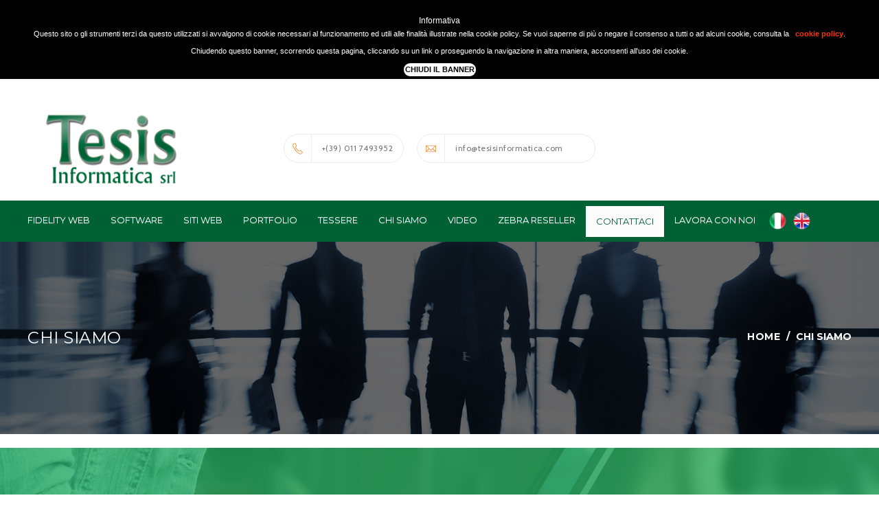

--- FILE ---
content_type: text/html; charset=utf-8
request_url: https://www.tesisinformatica.com/it/contatti
body_size: 33646
content:
<!DOCTYPE html>
<html>
<head>
    <meta charset="UTF-8">
    <meta http-equiv="X-UA-Compatible" content="IE=edge">
    <meta name="viewport" content="width=device-width, initial-scale=1">
        <link rel="alternate" hreflang="it"
              href="https://www.tesisinformatica.com/it/contatti" />
        <link rel="alternate" hreflang="en"
              href="https://www.tesisinformatica.com/en/contact-us" />
    <title> Contattaci per informazioni | TESIS INFORMATICA</title>
    <meta name="description" content="Siamo una software house presente da pi&#249; di 25 anni a Torino: siamo specializzati in sistemi di fidelizzazione, software personalizzati, siti web e tessere fedelt&#224;">
    <meta name="robots" content="index, follow">
    

    <!--Favicons-->
    <link rel="apple-touch-icon" sizes="57x57" href="/Content/favicon/apple-icon-57x57.png">
    <link rel="apple-touch-icon" sizes="60x60" href="/Content/favicon/apple-icon-60x60.png">
    <link rel="apple-touch-icon" sizes="72x72" href="/Content/favicon/apple-icon-72x72.png">
    <link rel="apple-touch-icon" sizes="76x76" href="/Content/favicon/apple-icon-76x76.png">
    <link rel="apple-touch-icon" sizes="114x114" href="/Content/favicon/apple-icon-114x114.png">
    <link rel="apple-touch-icon" sizes="120x120" href="/Content/favicon/apple-icon-120x120.png">
    <link rel="apple-touch-icon" sizes="144x144" href="/Content/favicon/apple-icon-144x144.png">
    <link rel="apple-touch-icon" sizes="152x152" href="/Content/favicon/apple-icon-152x152.png">
    <link rel="apple-touch-icon" sizes="180x180" href="/Content/favicon/apple-icon-180x180.png">
    <link rel="icon" type="image/png" sizes="192x192" href="/Content/favicon/android-icon-192x192.png">
    <link rel="icon" type="image/png" sizes="32x32" href="/Content/favicon/favicon-32x32.png">
    <link rel="icon" type="image/png" sizes="96x96" href="/Content/favicon/favicon-96x96.png">
    <link rel="icon" type="image/png" sizes="16x16" href="/Content/favicon/favicon-16x16.png">
    <link rel="manifest" href="/Content/favicon/manifest.json">
    <meta name="msapplication-TileColor" content="#ffffff">
    <meta name="msapplication-TileImage" content="/Content/favicon/ms-icon-144x144.png">
    <meta name="theme-color" content="#ffffff">

    <!--Bootstrap and Other Vendors-->
    <link rel="stylesheet" href="/Content/css/bootstrap.min.css">
    <link rel="stylesheet" href="/Content/css/bootstrap-theme.min.css">
    <link rel="stylesheet" href="/Content/css/font-awesome.min.css">

    <!--Fonts-->
    <link href='https://fonts.googleapis.com/css?family=Montserrat:400,700' rel='stylesheet' type='text/css'>
    <link href='https://fonts.googleapis.com/css?family=Droid+Serif:400,700,400italic,700italic' rel='stylesheet' type='text/css'>
    <link href='https://fonts.googleapis.com/css?family=Cabin:400,500,600,700,400italic,500italic,600italic,700italic' rel='stylesheet' type='text/css'>

    <!--Mechanic Styles-->
    <link rel="stylesheet" href="/Content/css/default/style.css">
    <link rel="stylesheet" href="/Content/css/responsive/responsive.css">
    <link href="/Content/css/MIOSTILE.css" rel="stylesheet" type="text/css">
    <link href="/Content/css/cookies.css" rel="stylesheet" type="text/css">

    <!--jQuery-->
    <script src="/Scripts/jquery-2.1.3.min.js"></script>

    <!--script views-->
    
    <link rel="stylesheet" href="/Content/vendors/owl.carousel/css/owl.carousel.min.css">
    <link rel="stylesheet" href="/Content/vendors/owl.carousel/css/owl.theme.default.min.css">
    <link rel="stylesheet" type="text/css" href="/Content/vendors/flexslider/flexslider.css" media="screen">


    <link rel="stylesheet" media="screen" href="/Content/css/cookies.css" />
    <script src="/scripts/cookies.js" type="text/javascript"></script>
    <script type="text/javascript">
        $(function () {
            if (document.cookie.length > 0) {
                var inizio = document.cookie.indexOf(nomeCookie() + "=");
                if (inizio != -1) {
                    //do nothing
                } else {
                    showInfoCookies();
                }
            } else {
                showInfoCookies();
            }
        });
    </script>
</head>
<body class="default home">
    <!-- Load Facebook SDK for JavaScript -->
    <div id="fb-root"></div>
    <script>
        window.fbAsyncInit = function () {
            FB.init({
                xfbml: true,
                version: 'v3.2'
            });
        };

        (function (d, s, id) {
            var js, fjs = d.getElementsByTagName(s)[0];
            if (d.getElementById(id)) return;
            js = d.createElement(s); js.id = id;
            js.src = 'https://connect.facebook.net/it_IT/sdk/xfbml.customerchat.js';
            fjs.parentNode.insertBefore(js, fjs);
        }(document, 'script', 'facebook-jssdk'));</script>

    <!-- Your customer chat code -->
    <div class="fb-customerchat"
         attribution=install_email
         page_id="1493945170819509"
         theme_color="#006134"
         logged_in_greeting="Ciao! Come possiamo aiutarti?"
         logged_out_greeting="Ciao! Come possiamo aiutarti?">
    </div>
    <div class="cookiesPolicy">
        <h1>Informativa</h1>
        <p>
            Questo sito o gli strumenti terzi da questo utilizzati si avvalgono di cookie necessari al funzionamento ed utili alle finalit&#224; illustrate nella cookie policy. Se vuoi saperne di pi&#249; o negare il consenso a tutti o ad alcuni cookie, consulta la &nbsp;
            <a href="/Content/documenti/it/cookiesPolicy.pdf" target="_blank">cookie policy</a>.
        </p>
        <p>
            Chiudendo questo banner, scorrendo questa pagina, cliccando su un link o proseguendo la navigazione in altra maniera, acconsenti all&#39;uso dei cookie.
        </p>
        <input id="btnCloseCookie" runat="server" type="button" value="Chiudi il banner" onclick="consensoCookies();" />
    </div>
    <header class="row">
        <div class="top_row row m0">
        </div> <!--Top Row-->
        <div class="logo_row row m0">
            <div class="container">
                <div class="row">
                    <div class="col-md-3">
                        <a href="/" class="logo">
                            <img src="/Content/images/logo.png" width="220" alt="Tesis Informatica" />
                        </a>

                    </div>
                    <div class="col-md-6 text-center mt60 contHeader">
                        <ul class="nav">
                            <li>
                                <a href="#" style="cursor:initial;">
                                    <span class="icon phone"></span>
                                    
                                    +(39) 011 7493952
                                </a>
                            </li>
                            <li>
                                <a href="/it/contatti/scrivi" class="mailto">
                                    <span class="icon email"></span>
                                     info@tesisinformatica.com
                                </a>
                            </li>

                        </ul>
                    </div>
                    <div class="col-md-3  row-relative">
                    </div>
                </div>
            </div>
        </div>
        <!--Logo Row-->
        <nav class="row menu_row m0">
            <div class="container">
                <div class="row">
                    <div class="search_form_area fright">
                    </div> <!--Search And Analysis-->
                    <div class="fleft menu_area">
                        <button class="btn btn-primary visible-xs" type="button" data-toggle="collapse" data-target="#mainMenu" aria-expanded="false" aria-controls="mainMenu">
                            <i class="glyphicon glyphicon-th-large"></i> Menu
                        </button>
                        <div class="collapse navbar-collapse" id="mainMenu">
                            <ul class="nav navbar-nav">
                                    <li id="liFidelity" class="dropdown">
        <a aria-expanded="false" aria-haspopup="true" class="dropdown-toggle" href="/it/fidelity-web" role="button">Fidelity Web</a>
    </li>
    <li id="liSoftware" class="dropdown">
        <a aria-expanded="false" aria-haspopup="true" class="dropdown-toggle" href="/it/software" role="button">Software</a>
    </li>
    <li id="liSiti" class="dropdown">
        <a aria-expanded="false" aria-haspopup="true" class="dropdown-toggle" href="/it/siti-web" role="button">Siti Web</a>
    </li>
    <li id="liPortfolio" class="dropdown">
        <a aria-expanded="false" aria-haspopup="true" class="dropdown-toggle" href="/it/portfolio" role="button">Portfolio</a>
    </li>
    <li id="liTessere" class="dropdown">
        <a aria-expanded="false" aria-haspopup="true" class="dropdown-toggle" href="/it/tessere" role="button">Tessere</a>
    </li>

<li id="liContatti" class="dropdown">
    <a aria-expanded="false" aria-haspopup="true" class="dropdown-toggle" href="/it/contatti" role="button">Chi Siamo</a>
</li>
    <li id="liVideo" class="dropdown">
        <a aria-expanded="false" aria-haspopup="true" class="dropdown-toggle" href="/it/video" role="button">Video</a>
    </li>
    <li id="liZebra" class="dropdown">
        <a aria-expanded="false" aria-haspopup="true" class="dropdown-toggle" href="/it/zebra-reseller" role="button">Zebra Reseller</a>
    </li>
<li id="liContattaci" class="dropdown contattaci">
    <a aria-expanded="false" aria-haspopup="true" class="dropdown-toggle" href="/it/contatti/scrivi" role="button">Contattaci</a>
</li>

    <li id="liLavora" class="dropdown">
        <a aria-expanded="false" aria-haspopup="true" class="dropdown-toggle" href="/it/lavora-con-noi" role="button">Lavora con noi</a>
    </li>

                                

        <li id="flags" class="dropdown">
            <a class="linkLanguage" href="/it/contatti">
                <img src="/Content/images/it.png" alt="italiano" width="35" />
            </a>
            </li>
        <li id="flags" class="dropdown">
            <a class="linkLanguage" href="/en/contact-us">
                <img src="/Content/images/en.png" alt="English" width="35" />
            </a>
            </li>
            

                            </ul>

                        </div>
                    </div> <!--Menu Area-->
                </div>
            </div>
        </nav> <!--Menu Row-->
    </header>

    <!-- Slider -->
    <div>
        
<section class="row pageCover6">
    <div class="container p0">
        <h3 class="fleft">Chi Siamo</h3>
        <ol class="breadcrumb">
            <li><a href="/">Home</a></li>
            <li>Chi Siamo</li>
            
        </ol>
    </div>
</section>
<div class="row m0 funfacts_ab mt20">
    <div class="container">
        <div class="row">
            <div class="col-sm-3 fact">
                <div class="row">
                    <h3><span class="counter">25</span></h3>
                    <h5>anni di servizio</h5>
                </div>
            </div> <!--Fact-->
            <div class="col-sm-3 fact">
                <div class="row">
                    <h3><span class="counter">217</span></h3>
                    <h5>clienti soddisfatti</h5>
                </div>
            </div> <!--Fact-->
            <div class="col-sm-3 fact">
                <div class="row">
                    <h3><span class="counter">432</span></h3>
                    <h5>installazioni sul
 territorio</h5>
                </div>
            </div> <!--Fact-->
            <div class="col-sm-3 fact">
                <div class="row">
                    <h3><span class="counter">12489</span></h3>
                    <h5>Righe di codice mensili scritte</h5>
                </div>
            </div> <!--Fact-->

        </div>
    </div>
</div>
<div class="row m0 contentRow about_company" style="padding-bottom:80px;">
    <div class="container">
        <div class="row">
            <div class="col-sm-6">
                <img src="/Content/images/about/azienda.jpg" alt="" class="img-responsive">
            </div>
            <div class="col-sm-6">
                <h2>Su di noi</h2>
                <div class="panel-group" id="accordion" role="tablist" aria-multiselectable="true">
                    <div class="panel panel-default">
                        <div class="panel-heading" role="tab" id="headingOne">
                            <h4 class="panel-title">
                                <a data-toggle="collapse" data-parent="#accordion" href="#collapseOne" aria-expanded="false"
                                   aria-controls="collapseOne" class="collapsed">
                                    <span class="icon"><img src="/Content/images/icons/about/1.png" alt=""></span>
                                    Mission
                                    <span class="sign"></span>
                                </a>
                            </h4>
                        </div>
                        <div id="collapseOne" class="panel-collapse collapse" role="tabpanel" aria-labelledby="headingOne"
                             aria-expanded="false" style="height: 0px;">
                            <div class="panel-body">
                                L‘obiettivo è sempre quello di rendere semplice e veloce la gestione delle attività aziendali automatizzate, 
                                di fornire un concreto aiuto nella risoluzione dei problemi e rendere il lavoro amichevole ed efficiente: Aiutare a 
                                migliorare la qualità del lavoro professionale è il nostro motto.
                            </div>
                        </div>
                    </div> <!--Panel-->
                    <div class="panel panel-default">
                        <div class="panel-heading" role="tab" id="headingTwo">
                            <h4 class="panel-title">
                                <a data-toggle="collapse" data-parent="#accordion" href="#collapseTwo" aria-expanded="false"
                                   aria-controls="collapseTwo" class="collapsed">
                                    <span class="icon"><img src="/Content/images/icons/about/2.png" alt=""></span>
                                    Storia
                                    <span class="sign"></span>
                                </a>
                            </h4>
                        </div>
                        <div id="collapseTwo" class="panel-collapse collapse" role="tabpanel" aria-labelledby="headingTwo" aria-expanded="false"
                             style="height: 0px;">
                            <div class="panel-body">
                                La Tesis Informatica nasce nel 1993 rivolgendosi alle aziende come supporto IT, fornendo consulenza, formazione, progettazione e sviluppo di applicazioni web e desktop.<br/>Da anni ci siamo specializzati ed evoluti nella progettazione di sistemi di fidelizzazione clienti tramite le Fidelity Card coinvolgendo qualsiasi attività commerciale: singoli negozi, catene in Franchising, Circuiti di Commercianti, Centri Commerciali Naturali, Grande Distribuzione Organizzata, Associazioni, Circoli, Federazioni, Sindacati, Scuole.
                            </div>
                        </div>
                    </div> <!--Panel--><!--Panel-->
                    <div class="text-center">
                        <a class="button btn submit_btn borderred_link spanBtnCont quote_btn" href="/it/contatti/scrivi">Contattaci</a>
                    </div>
                </div>
            </div>
        </div>
    </div>
</div>
<div class="row m0 our_clients" style="padding:60px 0 30px  0; margin-top:80px;">
    <div class="container">
        <div class="row">
            <div class="col-sm-3">
                <div class="row m0">
                    <h2>I nostri clienti</h2>
                    <p>Alcuni dei partner che hanno scelto i nostri software</p>
                </div>
            </div>
            <div class="col-sm-9">
                <div class="row">
                    <div class="owl-carousel clients_carousel">
                        <div class="item"><img src="/Content/images/about/clients/smooke.png" alt=""></div>
                        <div class="item"><img src="/Content/images/about/clients/pinokkio.png" alt=""></div>
                        <div class="item"><img src="/Content/images/about/clients/skinmedic.png" alt=""></div>
                        <div class="item"><img src="/Content/images/about/clients/comuneMinori.png" alt=""></div>
                        <div class="item"><img src="/Content/images/about/clients/cevi.png" alt=""></div>
                        <div class="item"><img src="/Content/images/about/clients/assofrutti.png" alt=""></div>
                        <div class="item"><img src="/Content/images/about/clients/msup.png" alt=""></div>
                        <div class="item"><img src="/Content/images/about/clients/errea.png" alt=""></div>
                        <div class="item"><img src="/Content/images/about/clients/SisterGest.png" alt=""></div>
                        <div class="item"><img src="/Content/images/about/clients/ilMioMedico.png" alt=""></div>
                        <div class="item"><img src="/Content/images/about/clients/SanitaryCard.png" alt=""></div>
                        <div class="item"><img src="/Content/images/about/clients/forteChance.png" alt=""></div>
                        <div class="item"><img src="/Content/images/about/clients/borra.png" alt=""></div>
                        <div class="item"><img src="/Content/images/about/clients/Zooing.png" alt=""></div>
                        <div class="item"><img src="/Content/images/about/clients/FarmaciePedroni.png" alt=""></div>
                        <div class="item"><img src="/Content/images/about/clients/terzaSettimana.png" alt=""></div>
                        <div class="item"><img src="/Content/images/about/clients/NewSport.png" alt=""></div>
                        <div class="item"><img src="/Content/images/about/clients/uni3.png" alt=""></div>
                        <div class="item"><img src="/Content/images/about/clients/tekno3.png" alt=""></div>
                        <div class="item"><img src="/Content/images/about/clients/Frantoio.png" alt=""></div>
                        <div class="item"><img src="/Content/images/about/clients/chr.png" alt=""></div>
                        <div class="item"><img src="/Content/images/about/clients/dubai.png" alt=""></div>
                        <div class="item"><img src="/Content/images/about/clients/puma.png" alt=""></div>
                        <div class="item"><img src="/Content/images/about/clients/damini.png" alt=""></div>
                        <div class="item"><img src="/Content/images/about/clients/rockfolk.png" alt=""></div>
                        <div class="item"><img src="/Content/images/about/clients/ilponte.png" alt=""></div>
                        <div class="item"><img src="/Content/images/about/clients/pollice.png" alt=""></div>
                        <div class="item"><img src="/Content/images/about/clients/ollimpack.png" alt=""></div>
                        <div class="item"><img src="/Content/images/about/clients/losdos.png" alt=""></div>
                        <div class="item"><img src="/Content/images/about/clients/fisiocenter.png" alt="" width="155"></div>
                        <div class="item"><img src="/Content/images/about/clients/agos.png" alt=""></div>
                        <div class="item"><img src="/Content/images/about/clients/Benetton.png" alt=""></div>
                    </div>
                </div>
            </div>
        </div>
    </div>
</div>
<div class="row m0 testimonials contentRow">
    <div class="container">
        <div class="row">
            <div class="row m0 title_row">
                <h2>I clienti dicono</h2>
                <h5></h5>
            </div>
            <div class="row m0">
                <div class="col-sm-6 testimonial">
                    <div class="media">
                        <div class="media-left">
                            <a href="http://www.newsporttorino.it" target="_blank">
                                <img src="/Content/images/about/clients/NewSport.png" alt="New Sport">
                            </a>
                        </div>
                        <div class="media-body">
                            <div class="inner row m0">
                                <div class="blockquote">
                                    Il sito mi &#232; stato consegnato in pochi giorni, ad un prezzo irrisorio rispetto alla qualit&#224; del risultato finale: di certo consiglier&#242; a molti Tesis Informatica&quot;
                                </div>
                                <div class="row m0 review">
                                    <i class="fa fa-star-o starred"></i>
                                    <i class="fa fa-star-o starred"></i>
                                    <i class="fa fa-star-o starred"></i>
                                    <i class="fa fa-star-o starred"></i>
                                    <i class="fa fa-star-o starred"></i>
                                </div>
                                <div class="row m0 identity">www.newsporttorino.it <span class="pos"></span></div>
                            </div>
                        </div>
                    </div>
                </div>
                <div class="col-sm-6 testimonial">
                    <div class="media">
                        <div class="media-left">
                            <a href="https://www.ilmiomedico.info" target="_blank">
                                <img src="/Content/images/about/clients/ilMioMedico.png" alt="ilMioMedico">
                            </a>
                        </div>
                        <div class="media-body">
                            <div class="inner row m0">
                                <div class="blockquote">
                                    &quot;Tutte le mie richieste sono state sviluppate, il programma risulta molto funzionale ed intuitivo, congiuntamente ad una grafica accattivante, piacevole e usabile su tutti i dispositivi&quot;
                                </div>
                                <div class="row m0 review">
                                    <i class="fa fa-star-o starred"></i>
                                    <i class="fa fa-star-o starred"></i>
                                    <i class="fa fa-star-o starred"></i>
                                    <i class="fa fa-star-o starred"></i>
                                    <i class="fa fa-star-o starred"></i>
                                </div>
                                <div class="row m0 identity">www.ilmiomedico.info <span class="pos"></span></div>
                            </div>
                        </div>
                    </div>
                </div>
            </div>
        </div>
    </div>
</div>
<div class="row m0 contentRow offer_service">
    <div class="container">
        <div class="row">
            <div class="col-sm-6">
                <h2>Aiutiamo a migliorare la qualit&#224; del tuo lavoro professionale!</h2>
                <p></p>
                <ul class="nav">
                    <li><img src="/Content/images/icons/about/4.png" alt="">Personale esperto e qualificato</li>
                    <li><img src="/Content/images/icons/about/5.png" alt="">Attrezzature e tecnologie all&#39;avanguardia</li>
                    <li><img src="/Content/images/icons/about/6.png" alt="">Assistenza costante</li>
                    <li><img src="/Content/images/icons/about/7.png" alt="">I migliori prezzi del mercato</li>
                </ul>
            </div>
            <div class="col-sm-6">
                <div class="owl-carousel offer_service_carousel">
                    <div class="item"><img src="/Content/images/about/personale.png" alt=""></div>
                    <div class="item"><img src="/Content/images/about/responsive-tech.png" alt=""></div>
                    <div class="item"><img src="/Content/images/about/assistance.png" alt=""></div>
                    <div class="item"><img src="/Content/images/about/low-cost.png" alt=""></div>
                </div>
            </div>
        </div>
    </div>
</div>

    </div>

    <footer class="row">
        <div class="row m0 top_footer">
            <div class="container">
                <div class="row footer_widgets">
                    <div class="col-sm-6 footer_widget p-foot-sudinoi">
                        <div class="row m0">
                            <h4 class="title">Su di noi</h4>
                            <div class="row m0 body">
                                <p>
                                    La Tesis Informatica nasce nel 1993 rivolgendosi alle aziende come supporto IT, fornendo consulenza, formazione, progettazione e sviluppo di applicazioni web e desktop.<br/> Il nostro obiettivo è semplificare e rendere più veloce la gestione delle attività aziendali, fornire un concreto aiuto nella risoluzione dei problemi e rendere il lavoro amichevole ed efficiente: semplice,veloce ed efficiente è il nostro motto!
                                </p><br>
                                <ul class="nav socials">
                                    <li><a href="https://www.facebook.com/gruppotesis" target="_blank"><i class="fa fa-facebook"></i></a></li>
                                    <li><a href="https://www.linkedin.com/company/tesis-informatica?trk=company_logo" target="_blank"><i class="fa fa-linkedin"></i></a></li>
                                    <li><a href="https://www.youtube.com/channel/UCy5h5pOZvDRrrdakc62l3qA/videos" target="_blank"><i class="fa fa-youtube"></i></a></li>
                                </ul>
                            </div>
                        </div>
                    </div> <!--Single widget-->
                    <div class="col-sm-6 footer_widget">
                            <div class="row m0">
        <h4 class="title">Le nostre proposte</h4>
        <div class="row m0 body">
            <ul class="list-unstyled links">
                    <li class="fa fa-caret-right">
                        <a href="/it/fidelity-web">Fidelity Web</a>
                    </li>
                                    <li class="fa fa-caret-right">
                        <a href="/it/software">Software</a>
                    </li>
                    <li class="fa fa-caret-right">
                        <a href="/it/software/associazioni">Associazioni</a>
                    </li>
                    <li class="fa fa-caret-right">
                        <a href="/it/software/ilmiomedico">IlMioMedico.info</a>
                    </li>
                    <li class="fa fa-caret-right">
                        <a href="/it/software/ilmiospecialista">IlMioSpecialista</a>
                    </li>
                    <li class="fa fa-caret-right">
                        <a href="/it/software/prenotazioni">Prenota Web</a>
                    </li>
                    <li class="fa fa-caret-right">
                        <a href="/it/software/beautyweb">BeautyWeb</a>
                    </li>
                    <li class="fa fa-caret-right">
                        <a href="/it/software/palestre">Palestre</a>
                    </li>
                    <li class="fa fa-caret-right">
                        <a href="/it/software/myecom">MyECom</a>
                    </li>
                    <li class="fa fa-caret-right">
                        <a href="/it/software/parking-card">Parking Card</a>
                    </li>
                    <li class="fa fa-caret-right">
                        <a href="/it/software/iscrizioni-online">Iscrizioni online</a>
                    </li>
                    <li class="fa fa-caret-right">
                        <a href="/it/software/soluzione-personalizzata">Soluzione Personalizzata</a>
                    </li>
                                    <li class="fa fa-caret-right">
                        <a href="/it/siti-web">Siti Web</a>
                    </li>
                    <li class="fa fa-caret-right">
                        <a href="/it/siti-web/seo">Seo</a>
                    </li>
                    <li class="fa fa-caret-right">
                        <a href="/it/siti-web/social-media-marketing">Social Media Marketing</a>
                    </li>
                    <li class="fa fa-caret-right">
                        <a href="/it/siti-web/integrazione">Integrazione Web App</a>
                    </li>
                                    <li class="fa fa-caret-right">
                        <a href="/it/tessere">Tessere</a>
                    </li>
                                    <li class="fa fa-caret-right">
                        <a href="/it/zebra-reseller">Zebra Reseller</a>
                    </li>
                                    <li class="fa fa-caret-right">
                        <a href="/it/lavora-con-noi">Lavora con noi</a>
                    </li>
            </ul>
        </div>
    </div>

                    </div>
                    <!--<div class="col-sm-4 footer_widget">-->
                        
                        <!--<a class="twitter-timeline" data-height="450" data-theme="dark" href="https://twitter.com/GruppoTesis?ref_src=twsrc%5Etfw">Tweets by GruppoTesis</a>
                        <script async src="https://platform.twitter.com/widgets.js" charset="utf-8"></script>-->
                        
                    <!--</div>-->
                </div>
                <div class="row footer_widgets2 m0">
                    <ul class="nav nav-justified">
                        <li>
                            <a href="#">
                                <img src="/Content/images/icons/footer/call.png" alt=""><strong>Tel.</strong>: (+39) 011 7493952
                            </a>
                        </li>
                        <li>
                            <a href="/it/contatti/scrivi">
                                <img src="/Content/images/icons/footer/mail.png" alt=""><strong>Email</strong>:info@tesisinformatica.com
                            </a>
                        </li>
                        <li>
                            <a href="/it/contatti">
                                <img src="/Content/images/icons/footer/fax.png" alt=""><strong>Indirizzo</strong>: Via Rosa Luxemburg 12/14 - Collegno (TO)
                            </a>
                        </li>
                    </ul>
                </div>
            </div>
        </div>
        <div class="row copyright m0">Copyright &copy; 2026 | Powered by Tesis Informatica | All Rights Reserved.</div>
        <div class="row copyright m0">
            <a href="../../Content/documenti/it/privacyPolicy.pdf" target="_blank">Privacy Policy</a> |
            <a href="../../Content/documenti/it/aboutUs.pdf" target="_blank">About Us</a>
            | P.I. 06875580018
        </div>

    </footer>

    <!--jQuery, Bootstrap and other vendor JS-->
    <!--Bootstrap JS-->
    <script src="/Scripts/bootstrap.min.js"></script>

    <!--script views-->
    
          <!--Owl Carousel-->
<script src="/Content/vendors/owl.carousel/js/owl.carousel.min.js"></script>

<!--FlexSlider-->
<script src="/Content/vendors/flexslider/jquery.flexslider-min.js"></script>

<!--Counter Up-->
<script src="/Content/vendors/counterup/jquery.counterup.min.js"></script>

<!--Waypoints-->
<script src="/Content/vendors/waypoints/waypoints.min.js"></script>

<!--Strella JS-->
<script src="/Scripts/theme.js"></script>
<script src="/Scripts/revs.js"></script>

    <script type="text/javascript">
        $('.owl-carousel.clients_carousel').owlCarousel({
    loop:true,
    margin:10,
    nav: true,
    navText: ["<", ">"],
    responsive:{
        0:{
            items:1
        },
        600:{
            items:3
        },
        1000:{
            items:5
        }
    }
        })
        $('.owl-carousel.offer_service_carousel').owlCarousel({
            autoplay: true,
            autoplayTimeout: 2500,
            autoplayHoverPause: true,
            loop: true,
            responsive: {
                0: {
                    items: 1
                },
                600: {
                    items: 1
                },
                1000: {
                    items: 1
                }
            }
        })
        $(function () {
            $("#liContatti").addClass("active");
        });
    </script>


    <!--Google-->
        <!-- Global site tag (gtag.js) - Google Analytics -->
</body>
</html>

--- FILE ---
content_type: text/css
request_url: https://www.tesisinformatica.com/Content/css/default/style.css
body_size: 87967
content:
/*----------------------------------------------------
@File: Default Styles
@Author: Nasir Uddin
@URL: http://nasiruddin.com


 This file contains the styling for the actual theme, this
 is the file you need to edit to change the look of the
 theme.

 This files contents are outlined below.


 1.  Variables
 2.  Prefix
 3.  Header
 4.  Banners
 5.  Features
 6.  Services
 7.  Footer
 8.  404
 9.  Page Cover
 10. Checkout
 11. Contact
 12. Packages
 13. About
 14. Sidebar
 15. Blog
 16. Case
 18. Successive Processes 
 19. Marketing App
 20. Tweets
 21. Slider
----------------------------------------------------*/
/*----------------------------------------------------------------*/
/*----------------------------------------------------------------*/
/*Prefix Styles*/
.m0 {
	margin: 0;
}
.p0 {
	padding: 0;
}
.pt70 {
	padding-top: 70px;
}
@media (min-width: 1200px) {
.container {
	width: 1200px;
}
}
body {
	position: relative;
}
/*Floating*/
.fleft {
	float: left;
}
.fright {
	float: right;
}
/*Section Fix*/
section.row, header.row, footer.row {
	margin: 0;
	position: relative;
}
.contentRow {
	padding: 120px 0;
}
/*Ancore*/
a, .btn, button {
	outline: none;
	transition: all 300ms ease-in-out 0s;
}
a:focus, .btn:focus, button:focus, a:hover, .btn:hover, button:hover {
	outline: none;
	text-decoration: none;
	transition: all 300ms ease-in-out 0s;
}
/*----------------------------------------------------------------*/
.borderred_link {
	margin-top: 30px;
	display: inline-block;
	line-height: 40px;
	text-transform: uppercase;
	color: #fff;
	font-size: 12px;
	font-weight: bold;
	font-family: 'Montserrat', sans-serif;
	border-radius: 25px;
	padding: 0;
	position: relative;
	border: none;
	margin-left: 3px;
}
.borderred_link span {
	background: #006134;
	display: block;
	padding: 0 35px;
	border-radius: 25px;
	letter-spacing: 0.5px;
}
.borderred_link:after {
	content: '';
	position: absolute;
	top: -3px;
	left: -3px;
	bottom: -3px;
	right: -3px;
	border: 3px solid rgba(0, 0, 0, 0.08);
	border-radius: 25px;
	opacity: 1;
	transition: all 300ms ease-in-out 0s;
}
.borderred_link:hover {
	color: #fff;
}
.borderred_link:hover:after {
	top: -20px;
	left: -20px;
	bottom: -20px;
	right: -20px;
	opacity: 0;
	border-radius: 0;
	border: 3px solid rgba(0, 0, 0, 0.2);
}
.register_link {
	padding: 30px 40px;
	text-align: center;
	border-bottom: 3px solid #006134;
	background: #f8f8f8;
	margin-top: 50px;
}
.register_link h5 {
	margin: 0 0 15px;
	font-size: 13px;
	font-family: 'Montserrat', sans-serif;
	color: #232323;
	line-height: 24px;
}
.register_link a {
	margin: 0;
}
.register_link a:after {
	border-color: #eaeaea;
	border-radius: 100%;
}
.register_link a span {
	width: 88px;
	height: 88px;
	font-family: 'Montserrat', sans-serif;
	font-size: 12px;
	background: #e99544;
	border-radius: 100%;
	padding: 27px 0 0;
	text-align: center;
	line-height: 20px;
}
.register_link p {
	font-family: 'Droid Serif', serif;
	color: #232323;
	font-size: 13px;
	letter-spacing: 0.5px;
	line-height: 1;
	margin-top: 15px;
	font-style: italic;
}
.lh45 {
	line-height: 45px;
}
.dot270 {
	height: 270px;
	margin: 0;
	background: url('../../images/dot-pattern.png') repeat scroll 0 0;
	position: relative;
	z-index: -1;
	margin-top: -83px;
}
/*----------------------------------------------------------------*/
body.default header .top_row {
	background: #f5f6f7;
}
body.default header .top_row .tagLine {
	font-size: 11px;
	font-family: 'Cabin', sans-serif;
	font-weight: 500;
	text-transform: uppercase;
	color: #777777;
	line-height: 50px;
}
body.default header .top_row .tagLine i {
	font-size: 15px;
	float: left;
	line-height: 50px;
	margin-right: 5px;
}
body.default header .top_row .navbar-right li {
	float: left;
}
body.default header .top_row .navbar-right li a {
	font-size: 11px;
	font-family: 'Cabin', sans-serif;
	font-weight: 500;
	text-transform: uppercase;
	color: #777777;
	line-height: 50px;
	padding: 0 15px;
}
body.default header .top_row .navbar-right li a img {
	margin-right: 5px;
}
body.default header .top_row .navbar-right li ul {
	padding: 0;
	border-radius: 0;
	border: none;
}
body.default header .top_row .navbar-right li ul li {
	float: none;
	display: block;
	border-bottom: 1px solid #ccc;
}
body.default header .top_row .navbar-right li ul li a {
	line-height: 40px;
}
body.default header .top_row .navbar-right li ul li a:hover {
	background: none #006134;
	color: #FFF;
}
body.default header .logo_row .logo {
	margin: 42px auto;
	float: left;
}
body.default header .logo_row .nav {
	/*float: right;*/
	margin: 15px auto;
}
body.default header .logo_row .nav li {
	/*float: left;*/
	display: inline-block;
	/*margin-left: 15px;*/
}
    body.default header .logo_row .nav li:first-of-type {
        	margin-right: 15px;
    }
body.default header .logo_row .nav li a {
	line-height: 40px;
	padding: 0 15px 0 0;
	border-radius: 50px;
	border: 1px solid #ebeef0;
	height: 42px;
	font-family: 'Cabin', sans-serif;
	font-size: 12px;
	color: #777;
	letter-spacing: 0.5px;
}
body.default header .logo_row .nav li a .first-word {
	color: #232323;
}
body.default header .logo_row .nav li a .icon {
	float: left;
	width: 40px;
	line-height: 40px;
	height: 40px;
	text-align: center;
	background: no-repeat scroll center center transparent;
	margin-right: 15px;
	border-right: 1px solid #ebeef0;
}
body.default header .logo_row .nav li a .icon.phone {
	background-image: url('../../images/icons/menu/phone-c.png');
}
body.default header .logo_row .nav li a .icon.email {
	background-image: url('../../images/icons/menu/email-c.png');
}
body.default header .logo_row .nav li a .icon.share {
	background-image: url('../../images/icons/menu/share.png');
	margin-right: 0;
	border: none;
}
body.default header .logo_row .nav li:first-child {
	margin-left: 0;
}
body.default header .logo_row .nav li:last-child a {
	padding: 0;
}
body.default header .menu_row {
	background: #006134;
}
body.default header .menu_row .menu_area {
	width: 885px;
}
body.default header .menu_row .menu_area #mainMenu {
	padding: 0;
}
body.default header .menu_row .menu_area #mainMenu .navbar-nav {
	text-transform: uppercase;
	margin-left: -15px;
}
body.default header .menu_row .menu_area #mainMenu .navbar-nav li {
	position: relative;
}
body.default header .menu_row .menu_area #mainMenu .navbar-nav li a {
	color: #fff;
	padding: 0 15px;
	line-height: 57px;
	position: relative;
	font-family: 'Montserrat', sans-serif;
	font-size: 13px;
}
body.default header .menu_row .menu_area #mainMenu .navbar-nav li a:after {
	position: relative;
	content: '';
	width: 0;
	height: 3px;
	background: #fff;
	display: block;
	transition: all 300ms ease-in-out 0s;
}
body.default header .menu_row .menu_area #mainMenu .navbar-nav li a + .dropdown-menu {
	white-space: nowrap;
	border-radius: 0;
	background: #006134;
	border: none;
	transform: scale(1, 0);
	transform-origin: top;
	transition: all 300ms ease-in-out 0s;
}

body.default header .menu_row .menu_area #mainMenu .navbar-nav li a + .dropdown-menu li {
	position: relative;
}
body.default header .menu_row .menu_area #mainMenu .navbar-nav li a + .dropdown-menu li a {
	line-height: 40px;
}
body.default header .menu_row .menu_area #mainMenu .navbar-nav li a + .dropdown-menu li a:after {
	display: none;
}
body.default header .menu_row .menu_area #mainMenu .navbar-nav li a + .dropdown-menu li a + .dropdown-menu {
	transform: scale(1, 0);
	left: 100%;
	top: 0;
}
body.default header .menu_row .menu_area #mainMenu .navbar-nav li.active a:after {
	width: 100%;
}
body.default header .menu_row .menu_area #mainMenu .navbar-nav li:hover a, body.default header .menu_row .menu_area #mainMenu .navbar-nav li:focus a {
	background: none;
}
body.default header .menu_row .menu_area #mainMenu .navbar-nav li:hover a:after, body.default header .menu_row .menu_area #mainMenu .navbar-nav li:focus a:after {
	width: 100%;
}
body.default header .menu_row .menu_area #mainMenu .navbar-nav li:hover a + .dropdown-menu, body.default header .menu_row .menu_area #mainMenu .navbar-nav li:focus a + .dropdown-menu {
	transform: scale(1, 1);
}
body.default header .menu_row .menu_area #mainMenu .navbar-nav li:hover a + .dropdown-menu li:hover a + .dropdown-menu, body.default header .menu_row .menu_area #mainMenu .navbar-nav li:focus a + .dropdown-menu li:hover a + .dropdown-menu {
	transform: scale(1, 1);
}
body.default header .menu_row .search_form_area {
	width: calc(100% - 695px);
}
body.default header .menu_row .search_form_area form .input-group {
	width: 100%;
	position: relative;
}
body.default header .menu_row .search_form_area form .input-group span {
	padding: 0;
	line-height: 60px;
	color: #fff;
	background: none;
	border-radius: 0;
	border: none;
	position: absolute;
	left: 0;
	font-size: 18px;
	transition: all 300ms ease-in-out 0s;
}
body.default header .menu_row .search_form_area form .input-group input {
	padding: 0 15px 0 45px;
	line-height: 60px;
	height: 60px;
	background: none;
	border-radius: 0;
	width: 100%;
	color: #fff;
	font-family: 'Cabin', sans-serif;
	font-size: 15px;
	border: none;
	box-shadow: none;
	display: block;
	transition: all 300ms ease-in-out 0s;
}
body.default header .menu_row .search_form_area form .input-group input:focus {
	background: rgba(0, 0, 0, 0.06);
}
body.default header .menu_row .search_form_area form .input-group input:focus + span {
	padding: 0 15px;
}
body.default header .menu_row .search_form_area .free_analysis {
	float: right;
	border: none;
	background: rgba(0, 0, 0, 0.06);
	line-height: 60px;
	padding: 0 10px;
	color: #fff;
	font-family: 'Montserrat', sans-serif;
	text-transform: uppercase;
} 
body.default header .nav .open>a, .nav .open>a:hover, .nav .open>a:focus{
	background:rgba(255,255,255,0.1);
}
body.default header .menu_row .search_form_area .free_analysis img {
	margin-right: 5px;
} 
body.default header .menu_row .dropdown:hover .dropdown-menu {
	display: block;
}
/*----------------------------------------------------------------*/
/*Home Banner*/
body.default .home_banner {
	background: url('../../images/slider-pattern.png') repeat scroll 0 0 transparent;
	position: relative;
}
body.default .home_banner .banner_inner {
	width: 1400px;
}
.trial30_banner {
	height: 227px;
	background: url('../../images/banners/banner.jpg') no-repeat scroll center top #65a76b;
	padding-top: 60px;
	color: #fff;
}
.trial30_banner h2 {
	font-size: 35px;
	font-family: 'Cabin', sans-serif;
	letter-spacing: 0.5px;
	margin-top: 10px;
}
.trial30_banner h2:after {
	display: block;
	content: '';
	width: 40px;
	height: 3px;
	background: #fff;
	margin: 7px 0 15px;
}
.trial30_banner h5 {
	font-size: 13px;
	font-family: 'Droid Serif', serif;
	font-style: italic;
	letter-spacing: 0.5px;
}
.trial30_banner a:after {
	border-color: #fff;
}
.trial30_banner a span {
	background: #232323;
}
/*----------------------------------------------------------------*/
.feature_col .media-left {
	padding: 0;
}
.feature_col .media-left a {
	width: 55px;
	height: 55px;
	line-height: 55px;
	border: 1px solid #006134;
	text-align: center;
	box-shadow: 4px 4px 0 #f4f6f7;
	display: block;
	transition: all 300ms ease-in-out 0s;
}
.feature_col .media-body {
	padding-left: 20px;
}
.feature_col .media-body h5 {
	margin-top: 0;
	text-transform: uppercase;
	font-family: 'Montserrat', sans-serif;
	color: #232323;
	margin-bottom: 15px;
}
.feature_col .media-body h5:after {
	background: #cdd4d8;
	content: '';
	display: block;
	width: 38px;
	height: 2px;
	margin-top: 10px;
}
.feature_col .media-body p {
	font-size: 12px;
	font-family: 'Droid Serif', serif;
	line-height: 22px;
	letter-spacing: 0.5px;
	color: #777777;
}
.feature_col .media-body a {
	text-transform: uppercase;
	font-family: 'Montserrat', sans-serif;
	font-size: 11px;
	font-weight: 400;
	color: #777777;
}
.feature_col:hover .media-left a {
	border: 2px solid #006134;
	line-height: 53px;
}
/*----------------------------------------------------------------*/
.service_box {
	height: 314px;
	overflow: hidden;
	text-align: center;
	position: relative;
	padding: 7.5px;
}
.service_box > .row {
	margin: 0;
}
.service_box .service_box_inner {
	margin: 0;
	height: 100%;
	position: relative;
	overflow: hidden;
}
.service_box .preview_box {
	height: 100%;
	background: url('../../images/dot-pattern.png') repeat scroll 0 0 #ffffff;
	margin: 0;
}
.service_box .preview_box img {
	margin-top: 75px;
	margin-bottom: 25px;
	width: 105px;
}
.service_box .preview_box h6 {
	margin: 0;
	line-height: 1;
	font-family: 'Montserrat', sans-serif;
	font-weight: 400;
	color: #232323;
	text-transform: uppercase;
	font-weight: bold;
}
.service_box .hover_box {
	background: url('../../images/dot-pattern.png') repeat scroll 0 0 #ffffff;
	position: absolute;
	top: 2px;
	bottom: 2px;
	left: -100%;
	width: 100%;
	height: 100%;
	padding: 50px;
	margin: 0;
	overflow: hidden;
	transition: all 300ms ease-in-out 0s;
}
.service_box .hover_box .inner {
	position: relative;
	height: 100%;
}
.service_box .hover_box .inner h6 {
	font-size: 13px;
	font-family: 'Montserrat', sans-serif;
	font-weight: 400;
	color: #232323;
	line-height: 1;
	text-transform: uppercase;
	display: block;
	width: 100%;
	position: absolute;
	top: -200px;
	left: 0;
	margin: 0;
	transition: all 300ms ease-in-out 0s;
	transition-delay: 0.1s;
}
.service_box .hover_box .inner h6:after {
	content: '';
	display: block;
	margin: 10px auto 0;
	height: 3px;
	width: 30px;
	background: #006134;
	line-height: 1;
}
.service_box .hover_box .inner .about {
	font-family: 'Droid Serif', serif;
	font-size: 12px;
	line-height: 24px;
	color: #777777;
	margin: 0;
	width: 100%;
	position: absolute;
	top: 85px;
	left: 150%;
	transition: all 300ms ease-in-out 0s;
	transition-delay: 0.2s;
}
.service_box .hover_box .inner .read_more {
	text-transform: uppercase;
	position: absolute;
	bottom: -150px;
	left: -50px;
	right: -50px;
	background: rgba(0, 0, 0, 0.04);
	line-height: 50px;
	font-family: 'Montserrat', sans-serif;
	font-weight: bold;
	letter-spacing: 1px;
	font-size: 11px;
	color: #232323;
	transition: all 300ms ease-in-out 0s;
	transition-delay: 0.3s;
}
.service_box:hover .hover_box {
	left: 0;
}
.service_box:hover .hover_box h6 {
	top: 25px;
}
.service_box:hover .hover_box .about {
	left: 0;
}
.service_box:hover .hover_box .read_more {
	bottom: -50px;
}
.discover_services .heading_secs {
	margin: 2px 0;
	background: url('../../images/dot-pattern.png') repeat scroll 0 0 #ffffff;
	float: none;
	display: table-cell;
	padding: 60px 40px 0 50px;
}
.discover_services .heading_secs .discover_heading {
	font-family: 'Cabin', sans-serif;
	font-weight: bold;
	font-size: 35px;
	line-height: 40px;
	letter-spacing: 0.5px;
	margin-bottom: 15px;
	color: #232323;
}
.discover_services .heading_secs .sub_heading {
	font-family: 'Droid Serif', serif;
	font-size: 16px;
	line-height: 26px;
	letter-spacing: 0.5px;
	margin-bottom: 0;
	font-weight: 300;
	color: #777777;
}
.discover_services .heading_secs .sub_heading:after {
	display: block;
	margin: 15px 0 20px;
	content: '';
	height: 3px;
	width: 50px;
	background: #d9d9d9;
}
.discover_services .heading_secs .about {
	font-family: 'Droid Serif', serif;
	font-size: 13px;
	line-height: 26px;
	letter-spacing: 0.5px;
	margin-bottom: 45px;
	color: #777777;
}
.discover_services .heading_secs .subscribe_btn {
	text-transform: uppercase;
	font-family: 'Montserrat', sans-serif;
	font-weight: bold;
	line-height: 40px;
	border: 2px solid #006134;
	border-radius: 25px;
	padding: 0 28px;
	color: #232323;
}
.discover_services .heading_secs .subscribe_btn:hover {
	background: #006134;
	color: #fff;
	font-weight: 400;
}
.discover_services .services_secs {
	padding-left: 4px;
	padding-right: 0;
	float: none;
	display: table-cell;
}
.discover_services .services_secs .service_box {
	padding: 2px 0;
}
.discover_services .services_secs .service_box:nth-child(3n+2) {
	padding: 2px 4px;
}
.page_services .title_row {
	text-align: center;
	margin: 0 auto 60px;
	max-width: 780px;
}
.page_services .title_row h2 {
	font-family: 'Cabin', sans-serif;
	font-weight: 500;
	font-size: 32px;
	color: #232323;
	line-height: 1;
	margin: 0 0 10px;
}
.page_services .title_row h2:after {
	display: block;
	content: '';
	width: 40px;
	height: 2px;
	background: #e99544;
	margin: 10px auto 0;
}
.page_services .title_row h5 {
	font-family: 'Droid Serif', serif;
	font-weight: 500;
	font-size: 15px;
	line-height: 26px;
	margin: 0;
	color: #777777;
}
.page_services .title_row h5 span {
	text-decoration: underline;
	color: #006134;
}
.services_list li + li {
	margin-top: 2px;
}
.services_list li a {
	line-height: 45px;
	padding: 0 0 0 35px;
	background: #f8f8f8;
	color: #232323;
}
.services_list li a:after {
	content: "\25A0";
	width: 25px;
	line-height: 45px;
	float: left;
	color: #cecece;
}
.services_list li a:hover {
	color: #fff;
	background: #006134;
}
.services_list li a:hover:after {
	color: #fff;
}
.page_service_details .service_descs {
	padding-right: 30px;
}
.page_service_details .service_descs .fpara {
	width: calc(100% - 360px);
	padding-right: 0px;
}
.page_service_details .service_descs .fpara2 {
	padding-right:50px;
}

.page_service_details .service_descs .fpara h3, .page_service_details .service_descs .fpara2 h3 {
	font-size: 26px;
	font-family: 'Cabin', sans-serif;
	font-weight: bold;
	color: #232323;
	line-height: 1;
	margin-top: 0;
	margin-bottom: 20px;
}
.page_service_details .service_descs .fpara h3:after, .page_service_details .service_descs .fpara2 h3:after{
	display: block;
	content: '';
	width: 50px;
	height: 2px;
	background: #e99544;
	margin: 10px 0 0;
}
.page_service_details .service_descs .fpara p, .page_service_details .service_descs .fpara2 p {
	line-height: 26px;
	font-family: 'Droid Serif', serif;
	font-weight: 400;
	color: #777777;
	margin-bottom: 40px;
	letter-spacing: 0.5px;
}
.page_service_details .service_descs .fpara ul, .page_service_details .service_descs .fpara2 ul {
	margin-bottom: 45px;
}
.page_service_details .service_descs .fpara ul li, .page_service_details .service_descs .fpara2 ul li {
	line-height: 30px;
	font-family: 'Droid Serif', serif;
	letter-spacing: 0.5px;
	color: #232323;
}
.page_service_details .service_descs .fpara ul li i, .page_service_details .service_descs .fpara2 ul li i {
	margin: 0 20px;
	width: 30px;
	height: 30px;
	border: 2px solid #f2f2f2;
	text-align: center;
	line-height: 26px;
	font-size: 12px;
	color: #006134;
	border-radius: 100%;
}
.page_service_details .service_descs .fpara ul li + li, .page_service_details .service_descs .fpara2 ul li + li {
	margin-top: 22px;
}
.page_service_details .service_descs .sv_subtitle {
	font-family: 'Cabin', sans-serif;
	font-weight: bold;
	font-size: 20px;
	line-height: 26px;
	margin-bottom: 15px;
	color: #232323;
}
.page_service_details .service_descs .f12 {
	font-size: 13px;
}
.page_service_details .service_descs .f13 {
	font-size: 13px;
	font-family: 'Droid Serif', serif;
	line-height: 24px;
	color: #777777;
	letter-spacing: 0.5px;
	margin-bottom: 60px;
}
.page_service_details .service_descs .sv_subjects li {
	float: left;
	margin-bottom: 50px;
	width: calc(100% / 3);
}
.page_service_details .service_descs .sv_subjects li .media {
	margin-top: 0;
}
.page_service_details .service_descs .sv_subjects li .media-left {
	padding-right: 20px;
	text-align: center;
}
.page_service_details .service_descs .sv_subjects li .media-left span {
	width: 50px;
	height: 50px;
	display: block;
	line-height: 48px;
	border: 1px solid #006134;
	transition: all 300ms ease-in-out 0s;
}
.page_service_details .service_descs .sv_subjects li .media-body {
	font-family: 'Droid Serif', serif;
	font-weight: 400;
	color: #232323;
	line-height: 26px;
	letter-spacing: 0.5px;
}
.page_service_details .service_descs .sv_subjects li:hover .media-left span {
	border: 2px solid #006134;
	line-height: 46px;
}
.page_service_details .service_descs .graph_row {
	text-align: center;
	margin-bottom: 15px;
}
.page_service_details .service_descs .graph_row .sv_subtitle_center {
	font-family: 'Cabin', sans-serif;
	font-size: 15px;
	line-height: 26px;
	margin-bottom: 20px;
	color: #232323;
}
.page_service_details .service_descs .graph_row img {
	display: inline-block;
}
.page_service_details .service_descs .funFacts {
	margin-top: 25px;
}
.page_service_details .service_descs .funFacts .fact h3 {
	font-size: 26px;
	font-family: 'Cabin', sans-serif;
	font-weight: bold;
	color: #006134;
}
.page_service_details .service_descs .funFacts .fact h3 img {
	margin-right: 10px;
}
.page_service_details .service_descs .funFacts .fact h6 {
	font-family: 'Montserrat', sans-serif;
	color: #232323;
	font-weight: bold;
	line-height: 26px;
	text-transform: uppercase;
	margin: 0;
}
/*----------------------------------------------------------------*/
footer .top_footer {
	background: url('../../images/footer-map.png') no-repeat scroll center top #2a2f36;
}
footer .top_footer .footer_widgets {
	padding: 80px 0;
}
footer .top_footer .footer_widgets .footer_widget .title {
	font-family: 'Montserrat', sans-serif;
	font-size: 16px;
	font-weight: bold;
	color: #fff;
	text-transform: uppercase;
	letter-spacing: 1px;
	line-height: 40px;
	margin: 0;
}
footer .top_footer .footer_widgets .footer_widget .title:after {
	content: '';
	display: block;
	width: 50px;
	height: 2px;
	background: #006134;
}
footer .top_footer .footer_widgets .footer_widget .body {
	margin-top: 30px;
	font-family: 'Droid Serif', serif;
	font-size: 13px;
	color: #aaa;
	letter-spacing: 0.5px;
	line-height: 26px;
}
footer .top_footer .footer_widgets .footer_widget .body .socials li {
	float: left;
	margin-right: 8px;
}
footer .top_footer .footer_widgets .footer_widget .body .socials li a {
	display: block;
	width: 38px;
	line-height: 38px;
	padding: 0;
	text-align: center;
	border: 1px solid transparent;
	background: #3d4248;
	color: #ccc;
}
footer .top_footer .footer_widgets .footer_widget .body .socials li a:hover {
	border: 1px solid #fff;
	background: transparent;
	color: #fff;
}
footer .top_footer .footer_widgets .footer_widget .body .links {
	columns: 170px 2;
	margin: 0;
}
footer .top_footer .footer_widgets .footer_widget .body .links li {
	display: block;
	font-size: 13px;
	line-height: 24px;
	margin-bottom: 16px;
}
footer .top_footer .footer_widgets .footer_widget .body .links li:before {
	margin-right: 5px;
}
footer .top_footer .footer_widgets .footer_widget .body .links li a {
	font-family: 'Droid Serif', serif;
	color: #ccc;
	border-bottom: 1px dotted transparent;
}
footer .top_footer .footer_widgets .footer_widget .body .links li a:hover {
	color: #FFF;
	border-bottom: 1px dotted #fff;
}
footer .top_footer .footer_widgets .footer_widget .body #mc_embed_signup .mailchimp_form {
	overflow: hidden;
	padding-bottom: 10px;
}
footer .top_footer .footer_widgets .footer_widget .body #mc_embed_signup .mailchimp_form .input-group {
	position: relative;
	border-bottom: 1px solid #3d4045;
	height: 30px;
	margin: 0;
}
footer .top_footer .footer_widgets .footer_widget .body #mc_embed_signup .mailchimp_form .input-group + .input-group {
	margin-top: 25px;
}
footer .top_footer .footer_widgets .footer_widget .body #mc_embed_signup .mailchimp_form .input-group .mce_inline_error {
	position: absolute;
	line-height: 20px;
	margin: 0;
	background: rgba(234, 239, 241, 0.15);
	width: 100%;
	top: 100%;
	padding: 0 15px;
	font-family: 'Droid Serif', serif;
	font-size: 11px;
	font-weight: 300;
}
footer .top_footer .footer_widgets .footer_widget .body #mc_embed_signup .mailchimp_form .input-group .input-group-addon {
	background: none;
	border-radius: 0;
	padding: 0;
	border: none;
}
footer .top_footer .footer_widgets .footer_widget .body #mc_embed_signup .mailchimp_form .input-group .form-control {
	border-radius: 0;
	top: 0;
	padding: 0 15px;
	line-height: 30px;
	color: #ccc;
	background: none;
	border: none;
	box-shadow: none;
	height: 30px;
	font-family: 'Droid Serif', serif;
	font-size: 13px;
	letter-spacing: 0.5px;
}
footer .top_footer .footer_widgets .footer_widget .body #mc_embed_signup .mailchimp_form .input-group .form-control.mce_inline_error {
	border: none;
	box-shadow: none;
	background: none;
	font-size: 13px;
	letter-spacing: 0.5px;
}
footer .top_footer .footer_widgets .footer_widget .body #mc_embed_signup .mailchimp_form .submit_btn {
	margin-top: 28px;
	height: 49px;
}
footer .top_footer .footer_widgets .footer_widget .body #mc_embed_signup .mailchimp_form .submit_btn span {
	display: block;
	line-height: 45px;
}
footer .top_footer .footer_widgets .footer_widget .body #mc_embed_signup .mailchimp_form .submit_btn:after {
	border: 3px solid rgba(234, 239, 241, 0.15);
	border-radius: 30px;
	padding: 0;
	top: -1px;
	bottom: -1px;
}
footer .top_footer .footer_widgets .footer_widget .body #mc_embed_signup .mailchimp_form .submit_btn:hover:after {
	border: 3px solid rgba(234, 239, 241, 0.2);
	top: 0;
	bottom: 0;
	left: 0;
	right: 0;
}
footer .top_footer .footer_widgets2 {
	line-height: 78px;
	text-align: center;
	background: #34383e;
	margin-bottom: -40px;
	position: relative;
	z-index: 2;
}
footer .top_footer .footer_widgets2 .nav {
	margin: 0;
}
footer .top_footer .footer_widgets2 .nav li a {
	padding: 0;
	font-family: 'Cabin', sans-serif;
	color: #aaa;
	font-size: 13px;
	display: inline-block;
	background: none !important;
	border-bottom: 2px solid transparent;
}
footer .top_footer .footer_widgets2 .nav li a img {
	margin-right: 10px;
	display: inline-block;
}
footer .top_footer .footer_widgets2 .nav li a strong {
	margin-right: 5px;
	color: #fff;
}
footer .top_footer .footer_widgets2 .nav li a:hover {
	background: none;
	border-bottom: 2px solid #006134;
}
footer .copyright {
	text-align: center;
	background: #22262c;
	padding-top: 40px;
	line-height: 80px;
	color: #aaa;
	font-family: 'Droid Serif', serif;
	font-size: 12px;
	letter-spacing: 0.5px;
}
footer .copyright a {
	color: #aaa;
}
/*----------------------------------------------------------------*/
.page_404 .text-center {
	padding-top: 70px;
}
.page_404 .text-center img {
	display: inline-block;
}
.page_404 .text-center h2 {
	font-family: 'Montserrat', sans-serif;
	color: #232323;
	text-transform: capitalize;
}
.page_404 .text-center p {
	margin-bottom: 0;
	font-family: 'Droid Serif', serif;
	color: #777777;
	line-height: 26px;
	letter-spacing: 0.7px;
}
.page_404 .text-center .return_home {
	color: #232323;
}
.page_404 .text-center .return_home span {
	background: none;
}
.page_404 .text-center .return_home:after {
	border: 2px solid #006134;
}
/*----------------------------------------------------------------*/
.pageCover  {
	background: url('../../images/cover-software.jpg') no-repeat scroll center top #22262c;
	text-transform: uppercase;
	padding: 128px 0;
}
.pageCover2{
		background: url('../../images/cover-fidelity.jpg') no-repeat scroll center top #22262c;
	text-transform: uppercase;
	padding: 128px 0;
}
.pageCover3{
			background: url('../../images/cover-siti.jpg') no-repeat scroll center top #22262c;
	text-transform: uppercase;
	padding: 128px 0;
}
.pageCover4{
			background: url('../../images/cover-servizi.jpg') no-repeat scroll center top #22262c;
	text-transform: uppercase;
	padding: 128px 0;
}
.pageCover5{
			background: url('../../images/cover-tessere.jpg') no-repeat scroll center top #22262c;
	text-transform: uppercase;
	padding: 128px 0;
}
.pageCover6{
			background: url('../../images/cover-chisiamo.jpg') no-repeat scroll center top #22262c;
	text-transform: uppercase;
	padding: 128px 0;
}
.pageCover7{
			background: url('../../images/cover-portfolio.jpg') no-repeat scroll center top #22262c;
	text-transform: uppercase;
	padding: 128px 0;
}
.pageCover8 {
    background: url('../../images/cover-farmaon.jpg') no-repeat scroll center top #22262c;
    text-transform: uppercase;
    padding: 128px 0;
}
.pageCover9 {
    background: url('../../images/cover-news.jpg') no-repeat scroll center top #22262c;
    text-transform: uppercase;
    padding: 128px 0;
}
.pageCover10 {
    background: url('../../images/cover-zebra.jpg') no-repeat scroll center top #22262c;
    text-transform: uppercase;
    padding: 128px 0;
}
.pageCover h3, .pageCover2 h3, .pageCover3 h3, .pageCover4 h3, .pageCover5 h3, .pageCover6 h3, .pageCover7 h3, .pageCover8 h3, .pageCover9 h3, .pageCover10 h3 {
    color: #fff;
    font-family: 'Montserrat', sans-serif;
    line-height: 1;
    letter-spacing: 0.5px;
    margin: 0;
    text-shadow: 3px 3px 5px rgba(0, 0, 0, 0.15);
}
.pageCover .breadcrumb, .pageCover2 .breadcrumb, .pageCover3 .breadcrumb, .pageCover4 .breadcrumb, .pageCover5 .breadcrumb, .pageCover6 .breadcrumb, .pageCover7 .breadcrumb, .pageCover8 .breadcrumb, .pageCover9 .breadcrumb, .pageCover10 .breadcrumb {
    float: right;
    background: none;
    border-radius: 0;
    padding: 0;
    margin: 0;
}
    .pageCover .breadcrumb li, .pageCover2 .breadcrumb li, .pageCover3 .breadcrumb li, .pageCover4 .breadcrumb li, .pageCover5 .breadcrumb li, .pageCover6 .breadcrumb li, .pageCover7 .breadcrumb li, .pageCover8 .breadcrumb li, .pageCover9 .breadcrumb li, .pageCover10 .breadcrumb li {
        font-family: 'Montserrat', sans-serif;
        font-weight: bold;
        font-size: 14px;
        color: #fff;
    }
        .pageCover .breadcrumb li:before, .pageCover2 .breadcrumb li:before, .pageCover3 .breadcrumb li:before, .pageCover4 .breadcrumb li:before, .pageCover5 .breadcrumb li:before, .pageCover6 .breadcrumb li:before, .pageCover7 .breadcrumb li:before, .pageCover8 .breadcrumb li:before, .pageCover9 .breadcrumb li:before, .pageCover10 .breadcrumb li:before {
            color: #fff;
        }
        .pageCover .breadcrumb li a, .pageCover2 .breadcrumb li a, .pageCover3 .breadcrumb li a, .pageCover4 .breadcrumb li a, .pageCover5 .breadcrumb li a, .pageCover6 .breadcrumb li a, .pageCover7 .breadcrumb li a, .pageCover8 .breadcrumb li a, .pageCover9 .breadcrumb li a, .pageCover10 .breadcrumb li a {
            color: #fff;
            padding: 0;
            line-height: 1;
            letter-spacing: 0.5px;
        }
/*----------------------------------------------------------------*/
.page_checkout textarea {
	margin-bottom: 70px;
}
.page_title {
	font-family: 'Cabin', sans-serif;
	font-weight: 500;
	font-size: 32px;
	line-height: 1;
	margin-top: 0;
	margin-bottom: 0;
}
.page_title:after {
	width: 40px;
	height: 2px;
	background: #ea9c50;
	content: '';
	display: block;
	margin: 15px 0 45px;
}
.page_title.comment_leave_title {
	font-size: 20px;
}
.page_title.comment_leave_title:after {
	margin: 10px 0 40px;
}
.page_title.trenz_master_title {
	font-size: 30px;
}
.page_title.white_c {
	color: #fff;
}
label {
	font-family: 'Droid Serif', serif;
	letter-spacing: 1px;
	line-height: 1;
	font-size: 13px;
	margin-bottom: 8px;
}
label span {
	font-family: 'Cabin', sans-serif;
	color: #ff6766;
}
.form-control {
	border-radius: 0;
	height: 40px;
	border: 1px solid #e7e7e7;
	padding: 0 15px;
	box-shadow: none;
	margin-bottom: 15px;
}
.form-control.bootstrap-select {
	margin-bottom: 15px;
}
.selectpicker {
	border-radius: 0;
	height: 40px;
	border: 1px solid #e7e7e7;
	padding: 0 15px;
	box-shadow: none;
	margin-bottom: 15px;
	background: none;
	color: rgba(0, 0, 0, 0.2);
	font-family: 'Cabin', sans-serif;
}
textarea.form-control {
	height: 120px;
	resize: none;
	box-shadow: none;
}
input[type="radio"] {
	display: none;
}
input[type="radio"] + label {
	padding-left: 25px;
	background: url('../../images/checkout/radio1.png') no-repeat scroll left center transparent;
	text-transform: uppercase;
	font-family: 'Montserrat', sans-serif;
	font-size: 11px;
	font-weight: 300;
	line-height: 20px;
}
input[type="radio"]:checked + label {
	padding-left: 25px;
	background-image: url('../../images/checkout/radio2.png');
}
.checkout_details {
	margin: 0 -7.5px;
}
.checkout_details .col-sm-6 {
	padding: 0 7.5px;
}
.checkout_details .col-sm-12 {
	padding: 0 7.5px;
}
.radios {
	margin-bottom: 20px;
}
.radios .radio_check {
	margin-right: 40px;
}
.ccinfos {
	padding: 45px 15px;
	background: #f7f8f9;
}
.ccinfos .col-sm-3 {
	padding: 0 7.5px;
}
.ccinfos .col-sm-3 .form-control {
	margin-bottom: 0;
}
.ccinfos .col-sm-3 label {
	text-transform: uppercase;
	font-family: 'Cabin', sans-serif;
	font-size: 10px;
	line-height: 22px;
	letter-spacing: 0.5px;
}
.ccinfos .col-sm-3 .row {
	margin: 0 -4px;
}
.ccinfos .col-sm-3 .row .col-xs-6 {
	padding: 0 4px;
}
.ccinfo_title {
	font-family: 'Droid Serif', serif;
	font-weight: 600;
	margin-top: 0;
	line-height: 1;
	margin-bottom: 10px;
	margin-left: 7.5px;
	letter-spacing: 0.5px;
}
.checkout_submit_btn {
	line-height: 45px;
	padding: 0 25px;
	border: 2px solid #006134;
	font-family: 'Montserrat', sans-serif;
	font-size: 12px;
	font-weight: 500;
	letter-spacing: 1px;
	text-transform: uppercase;
	margin-top: 45px;
	background: #fff;
}
/*----------------------------------------------------------------*/
#mapBox {
	height: 470px;
	width: 100%;
}
.title_row {
	text-align: center;
	margin: 0 auto;
	margin-bottom: 60px;
	max-width: 580px;
}
.title_row:after {
	display: block;
	content: '';
	width: 40px;
	height: 2px;
	background: #e99544;
	margin: 10px auto 0;
}
.title_row h2 {
	font-family: 'Cabin', sans-serif;
	font-weight: 500;
	font-size: 32px;
	color: #232323;
	line-height: 1;
	margin: 0 0 10px;
}
.title_row h5 {
	font-family: 'Droid Serif', serif;
	font-weight: 500;
	font-size: 15px;
	line-height: 24px;
	margin: 0;
	color: #777777;
}
.title_row h5 span {
	text-decoration: underline;
	color: #006134;
}
.contact_form .container {
	max-width: 820px;
}
.contact_form .container label span {
	color: #006134;
}
.contact_form .container .formArea {
	position: relative;
	margin: 0;
}
.contact_form .container .formArea #success, .contact_form .container .formArea #error {
	position: absolute;
	top: 0;
	width: 100%;
	padding-top: 200px;
	text-align: center;
	display: none;
}
.contact_form .container .formArea #success span, .contact_form .container .formArea #error span {
	color: #006134;
}
.contact_form .container .formArea #error span {
	color: #e99544;
}
.contact_details {
	background: #f7f8f9;
	border-top: 1px solid #ececec;
}
.contact_details .col-sm-3 {
	height: 280px;
	padding: 53px 15px 0;
}
.contact_details .col-sm-3 + .col-sm-3 {
	border-left: 1px solid #ececec;
}
.contact_details .col-sm-3:after {
	content: '';
	width: 0;
	height: 0;
	border: 0 solid #006134;
	border-radius: 100%;
	display: block;
	position: absolute;
	left: 50%;
	bottom: 0;
	z-index: 2;
	background: #fff;
	transition: all 300ms ease-in-out 0s;
}
.contact_details .col-sm-3:hover:after {
	width: 20px;
	height: 20px;
	border: 5px solid #006134;
	bottom: -10px;
	left: calc(50% - 10px);
}
.contact_details .col-sm-3 .icon_row {
	height: 45px;
}
.contact_details .col-sm-3 h4 {
	margin: 0;
	font-family: 'Montserrat', sans-serif;
	font-size: 13px;
	text-transform: uppercase;
	color: #232323;
	line-height: 1.2;
}
.contact_details .col-sm-3 h4:after {
	display: block;
	content: '';
	width: 30px;
	height: 2px;
	background: #006134;
	margin: 8px auto 12px;
}
.contact_details .col-sm-3 p {
	color: #777777;
	font-family: 'Droid Serif', serif;
	font-size: 13px;
	letter-spacing: 0.5px;
	line-height: 24px;
	margin: 0;
}
.contact_details .col-sm-3 p span {
	color: #232323;
}
.contact_details .col-sm-3 a.borderred_link {
	margin-top: 20px;
}
/*----------------------------------------------------------------*/
.package {
	padding: 25px 0;
}
.package:nth-child(odd) {
	padding-right: 25px;
}
.package:nth-child(even) {
	padding-left: 25px;
}
.package .inner {
	background: url('../../images/dot-pattern.png') repeat scroll 0 0 transparent;
	margin: 0;
	padding: 50px 70px;
	position: relative;
}
.package .inner .popular_badge {
	position: absolute;
	top: 20px;
	right: 20px;
	text-transform: uppercase;
	line-height: 25px;
	font-size: 10px;
	font-family: 'Montserrat', sans-serif;
	color: #232323;
	letter-spacing: 0.2px;
	border-top: 1px solid #c8c8c8;
	border-bottom: 1px solid #c8c8c8;
}
.package .inner .col-sm-6 img {
	max-width: 100%;
}
.package .inner .col-sm-6:last-child {
	text-align: center;
	text-transform: uppercase;
}
.package .inner .col-sm-6:last-child h4 {
	margin-top: 15px;
	margin-bottom: 20px;
	line-height: 26px;
	font-size: 20px;
	font-family: 'Cabin', sans-serif;
	color: #000;
}
.package .inner .col-sm-6:last-child h2 {
	line-height: 1;
	color: #f08a47;
	font-size: 40px;
	font-family: 'Montserrat', sans-serif;
	letter-spacing: 0.2px;
	margin: 0;
}
.package .inner .col-sm-6:last-child h6 {
	line-height: 26px;
	color: 'Cabin', sans-serif;
	font-size: 10px;
	font-family: 'Montserrat', sans-serif;
	font-weight: bold;
	letter-spacing: 1.5px;
	margin-bottom: 25px;
	margin-top: 0;
}
.package .inner .col-sm-6:last-child .details {
	line-height: 43px;
	padding: 1px 32px;
	border: 1px solid #dadada;
	background: #fff;
	display: inline-block;
	font-family: 'Montserrat', sans-serif;
	font-weight: bold;
	font-size: 12px;
	color: #232323;
	letter-spacing: 1.5px;
	border-radius: 25px;
}
.package .inner .col-sm-6:last-child .details:hover {
	background-color: transparent;
	border: 1px solid #006134;
	/*padding: 0 32px;*/
}
.detailsRow {
	margin-bottom: 50px;
}
.detailsRow .package_cover .row {
	background: url('../../images/dot-pattern.png') repeat scroll 0 0 transparent;
	text-align: center;
	padding: 55px 0;
	margin-right: 0;
}
.detailsRow .package_details {
	padding-right: 0;
}
.detailsRow .package_details .pkg_title {
	font-family: 'Cabin', sans-serif;
	line-height: 25px;
	letter-spacing: 0.5px;
	font-size: 20px;
	color: #232323;
	margin: 25px 0 10px;
	text-transform: uppercase;
}
.detailsRow .package_details .pkg_price {
	font-family: 'Cabin', sans-serif;
	font-size: 16px;
	line-height: 25px;
	margin-bottom: 20px;
	margin-top: 0;
	color: #e99443;
}
.detailsRow .package_details .pkg_desk {
	font-family: 'Droid Serif', serif;
	font-size: 13px;
	line-height: 24px;
	padding: 15px 0;
	border-top: 1px solid #e8e8e8;
	color: #777777;
}
.detailsRow .package_details .pkg_review {
	border-top: 1px solid #e8e8e8;
	border-bottom: 1px solid #e8e8e8;
	font-family: 'Cabin', sans-serif;
	line-height: 38px;
	letter-spacing: 0.5px;
}
.detailsRow .package_details .pkg_review i {
	color: #777777;
}
.detailsRow .package_details .pkg_review i.starred {
	color: #e99443;
}
.detailsRow .package_details .pkg_review i + i {
	margin-left: 3px;
}
.detailsRow .package_details .links a {
	float: left;
	text-align: center;
	margin-right: 30px;
	margin-top: 40px;
}
.detailsRow .package_details .links a:after {
	top: -2px;
	left: -2px;
	right: -2px;
	bottom: -2px;
}
.detailsRow .package_details .links a.buy_btn:after {
	border-color: #006134;
	border-radius: 35px;
}
.detailsRow .package_details .links a.buy_btn span {
	letter-spacing: 1px;
	background: #fff;
	color: #232323;
	line-height: 50px;
	padding: 0 55px;
	border-radius: 35px;
	font-size: 13px;
	font-family: 'Montserrat', sans-serif;
}
.detailsRow .package_details .links a.buy_btn:hover:after {
	top: -2px;
	left: -2px;
	right: -2px;
	bottom: -2px;
	opacity: 1;
}
.detailsRow .package_details .links a.call_btn {
	padding: 10px 0;
	background: #006134;
}
.detailsRow .package_details .links a.call_btn span {
	font-family: 'Montserrat', sans-serif;
	font-size: 12px;
	line-height: 1.4;
	letter-spacing: 1px;
}
.detailsRow .package_details .links a.call_btn span.tel {
	font-size: 11px;
	padding: 0;
}
.detailsRow .package_details .links a.call_btn:hover:after {
	top: -20px;
	left: -20px;
	right: -20px;
	bottom: -20px;
}
.detailsRow .package_details .links a.share_btn {
	line-height: 50px;
	display: inline-block;
	border-radius: 50px;
	border: 1px solid #ebeef0;
	height: 52px;
	font-family: 'Cabin', sans-serif;
	font-size: 12px;
	color: #777;
	letter-spacing: 0.5px;
	margin-right: 0;
}
.detailsRow .package_details .links a.share_btn .icon {
	float: left;
	width: 50px;
	line-height: 50px;
	height: 50px;
	text-align: center;
	background: no-repeat scroll center center transparent;
	border-right: 1px solid #ebeef0;
}
.detailsRow .package_details .links a.share_btn .icon.share {
	background-image: url('../../images/icons/menu/share.png');
	margin-right: 0;
	border: none;
}
.pkg_tab {
	margin-bottom: 50px;
}
.pkg_tab #pkg_tab {
	text-transform: capitalize;
}
.pkg_tab #pkg_tab li a {
	border-radius: 0;
	border: 1px solid #e8e8e8;
	border-bottom: none;
	margin: 0;
	color: #232323;
	font-family: 'Droid Serif', serif;
	line-height: 40px;
	padding: 0 38px;
	transition: all 300ms ease-in-out 0s;
}
.pkg_tab #pkg_tab li + li {
	margin-left: -1px;
}
.pkg_tab #pkg_tab li.active a {
	border-top: 3px solid #006134;
	margin-top: -1px;
}
.pkg_tab .tab-content {
	border-radius: 0;
	border: 1px solid #e8e8e8;
	border-top: none;
}
.pkg_tab .tab-content .tab-pane {
	padding: 30px;
}
.pkg_tab .tab-content .tab-pane .tab_title {
	margin-bottom: 40px;
	font-size: 22px;
	font-family: 'Cabin', sans-serif;
	line-height: 24px;
	letter-spacing: 0.4px;
	color: #232323;
}
.pkg_tab .tab-content .tab-pane .tab_lists {
	width: 50%;
	float: left;
}
.pkg_tab .tab-content .tab-pane .tab_lists li {
	letter-spacing: 0.5px;
	line-height: 20px;
	color: #777777;
	padding-left: 40px;
	font-family: 'Droid Serif', serif;
}
.pkg_tab .tab-content .tab-pane .tab_lists li + li {
	margin-top: 20px;
}
.pkg_tab .tab-content .tab-pane .tab_lists li:before {
	content: "\25A0";
	width: 40px;
	line-height: 1;
	display: inline-block;
	color: #006134;
	padding-left: 5px;
	text-align: center;
	margin-left: -40px;
	letter-spacing: 0;
}
.custom_pkg_request h3 {
	font-family: 'Cabin', sans-serif;
	line-height: 24px;
	letter-spacing: 0.5px;
}
.custom_pkg_request h3:after {
	display: block;
	content: '';
	width: 40px;
	height: 2px;
	background: #e99544;
	margin: 10px 0 45px;
}
.custom_pkg_request span.optional {
	color: #e8e8e8;
}
.custom_pkg_request textarea {
	height: 120px;
	margin-bottom: 0;
}
/*----------------------------------------------------------------*/
.pricingTab #pricingTab {
	position: relative;
	text-transform: uppercase;
	border: none;
	width: 289px;
	margin: 0 auto 80px;
	height: 47px;
}
.pricingTab #pricingTab:after {
	content: 'or';
	position: absolute;
	top: 11px;
	left: 136px;
	width: 25px;
	height: 25px;
	line-height: 25px;
	color: #fff;
	border-radius: 100%;
	background: #006134;
	font-family: 'Montserrat', sans-serif;
	font-size: 8px;
	letter-spacing: 1.5px;
	text-align: center;
}
.pricingTab #pricingTab li a {
	padding: 0 37px;
	line-height: 45px;
	border: 1px solid #e8e8e8;
	margin: 0;
	border-radius: 0;
	font-family: 'Montserrat', sans-serif;
	font-size: 12px;
	letter-spacing: 1.5px;
	color: #232323;
}
.pricingTab #pricingTab li + li {
	margin-left: -1px;
}
.pricingTab #pricingTab li.active a {
	background: #006134;
	color: #fff;
}
.pricingTab #pricingTab li:first-child a {
	border-top-left-radius: 30px;
	border-bottom-left-radius: 30px;
}
.pricingTab #pricingTab li:last-child a {
	border-top-right-radius: 30px;
	border-bottom-right-radius: 30px;
}
.pricing_table .inner {
	border: 1px solid #f4f4f4;
	text-align: center;
	padding: 0 85px 50px;
}
.pricing_table .inner .pricing_title {
	font-family: 'Montserrat', sans-serif;
	font-size: 16px;
	line-height: 82px;
	letter-spacing: 1.8px;
	position: relative;
	margin: 0;
	text-transform: uppercase;
	color: #232323;
}
.pricing_table .inner .pricing_title:before {
	content: '';
	width: 98px;
	height: 3px;
	background: #e4e7e9;
	margin: 0 auto;
	display: block;
	transition: all 300ms ease-in-out 0s;
}
.pricing_table .inner .pricing_price {
	height: 65px;
	border-bottom: 1px solid #f4f4f4;
	margin: 0 -95px 95px;
}
.pricing_table .inner .pricing_price .round_box {
	width: 130px;
	height: 130px;
	border-radius: 100%;
	border: 4px solid #f6f6f8;
	overflow: hidden;
	margin: 0 auto;
	background: #fff;
	font-family: 'Droid Serif', serif;
	letter-spacing: 0.5px;
	color: #777777;
	line-height: 24px;
	font-style: italic;
}
.pricing_table .inner .pricing_price .round_box .price_inner {
	width: 100%;
	height: 100%;
	display: block;
	border: 1px solid #006134;
	border-radius: 100%;
	padding-top: 30px;
}
.pricing_table .inner .pricing_price .round_box .price_inner .price {
	font-size: 30px;
	font-weight: bold;
	color: #232323;
	line-height: 1.2;
	font-style: normal;
}
.pricing_table .inner .feature li {
	float: left;
	text-align: left;
	margin-bottom: 30px;
	font-family: 'Droid Serif', serif;
}
.pricing_table .inner .feature li:before {
	color: #006134;
	font: normal normal normal 14px/1 FontAwesome;
	margin-right: 20px;
}
.pricing_table .inner .feature li.fa-times-circle {
	color: #c8c8c8;
}
.pricing_table .inner .feature li.fa-times-circle:before {
	color: #fc4242;
}
.pricing_table .inner .purchase_btn {
	line-height: 43px;
	border: 1px solid #f4f4f4;
	border-radius: 30px;
	display: inline-block;
	padding: 0 42px;
	font-family: 'Montserrat', sans-serif;
	font-weight: bold;
	font-size: 12px;
	text-transform: uppercase;
	letter-spacing: 1.5px;
	color: #232323;
	margin-top: 20px;
	transition: all 300ms ease-in-out 0s;
}
.pricing_table .inner:hover .pricing_title:before {
	background: #006134;
}
.pricing_table .inner:hover .purchase_btn {
	background: #006134;
	color: #fff;
	border: 2px solid #eaeff1;
	line-height: 41px;
}
.pricing_table.standard .inner .pricing_title:before {
	background: #006134;
}
.pricing_table.standard .inner .purchase_btn {
	background: #006134;
	color: #fff;
	border: 2px solid #eaeff1;
	line-height: 41px;
}
.page_faq {
	background: #f7f8f9;
}
.page_faq .faqs .col-sm-6:first-child {
	padding-right: 35px;
}
.page_faq .faqs .col-sm-6:last-child {
	padding-left: 35px;
}
.page_faq .faqs .col-sm-6 .faq + .faq {
	margin-top: 40px;
}
.page_faq .faqs .col-sm-6 .faq h5 {
	margin-top: 0;
	font-family: 'Montserrat', sans-serif;
	letter-spacing: 0.5px;
	line-height: 24px;
	color: #232323;
	margin-bottom: 20px;
}
.page_faq .faqs .col-sm-6 .faq p {
	font-family: 'Droid Serif', serif;
	font-size: 13px;
	line-height: 24px;
	letter-spacing: 0.5px;
	color: #777777;
	margin-bottom: 0;
}
/*----------------------------------------------------------------*/
.offer_service {
	background: #f7f8f9;
}
.offer_service.home_page {
	background: #fff;
}
.offer_service h2 {
	font-family: 'Cabin', sans-serif;
	font-weight: 500;
	font-size: 28px;
	line-height: 36px;
	margin-top: 0;
	margin-bottom: 0;
}
.offer_service h2:after {
	width: 40px;
	height: 2px;
	background: #ea9c50;
	content: '';
	display: block;
	margin: 15px 0 20px;
}
.offer_service p {
	font-size: 13px;
	font-family: 'Droid Serif', serif;
	line-height: 26px;
	letter-spacing: 0.5px;
	color: #777777;
	margin-bottom: 40px;
}
.offer_service .nav li {
	padding-left: 46px;
	line-height: 20px;
	font-family: 'Droid Serif', serif;
	font-size: 15px;
	letter-spacing: 0.5px;
	color: #777777;
}
.offer_service .nav li img {
	display: inline-block;
	margin-left: -46px;
	margin-right: 24px;
}
.offer_service .nav li + li {
	margin-top: 33px;
}
.offer_service .offer_service_carousel {
	position: relative;
}
.offer_service .offer_service_carousel .item {
	text-align: center;
}
.offer_service .offer_service_carousel .item img {
	display: inline-block;
	width: auto;
	max-width: 100%;
}
.offer_service .offer_service_carousel .owl-controls .owl-dots {
	position: absolute;
	top: 135px;
	right: 0;
}
.offer_service .offer_service_carousel .owl-controls .owl-dots .owl-dot {
	display: block;
	margin: 20px 0;
	border: 1px solid transparent;
	border-radius: 100%;
	transition: all 300ms ease-in-out 0s;
}
.offer_service .offer_service_carousel .owl-controls .owl-dots .owl-dot span {
	margin: 0;
	background: #dedede;
	transition: all 300ms ease-in-out 0s;
}
.offer_service .offer_service_carousel .owl-controls .owl-dots .owl-dot.active {
	border: 3px solid rgba(39, 174, 97, 0.4);
}
.offer_service .offer_service_carousel .owl-controls .owl-dots .owl-dot.active span {
	background: #006134;
}
.offer_service .learn_more {
	margin-right: 15px;
}
.offer_service .learn_more:after {
	border-color: #006134;
	border-radius: 35px;
}
.offer_service .learn_more span {
	background: none;
	color: #232323;
}
.offer_service .borderred_link span {
	line-height: 45px;
}
.about_company h2 {
	font-family: 'Cabin', sans-serif;
	font-weight: bold;
	line-height: 36px;
	letter-spacing: .5px;
	margin-bottom: 45px;
	margin-top: 0;
}
.about_company .panel-group .panel {
	border-radius: 0;
	border: 0;
	box-shadow: none;
}
.about_company .panel-group .panel .panel-heading {
	padding: 0;
	background: none;
}
.about_company .panel-group .panel .panel-heading h4 a {
	display: block;
	line-height: 60px;
	border-top: 1px solid #d0d0d0;
	border-bottom: 1px solid #d0d0d0;
	text-transform: uppercase;
	font-family: 'Montserrat', sans-serif;
	font-size: 12px;
	font-weight: 400;
	letter-spacing: 1px;
}
.about_company .panel-group .panel .panel-heading h4 a .icon {
	margin-right: 20px;
}
.about_company .panel-group .panel .panel-heading h4 a .sign {
	float: right;
	width: 25px;
	height: 60px;
	display: inline-block;
	background: url('../../images/icons/about/plus.png') no-repeat scroll 0 center;
}
.about_company .panel-group .panel .panel-heading h4 a[aria-expanded="true"] {
	border-bottom: 2px solid #006134;
}
.about_company .panel-group .panel .panel-heading h4 a[aria-expanded="true"] .sign {
	background-image: url('../../images/icons/about/minus.png');
}
.about_company .panel-group .panel .panel-collapse .panel-body {
	border-top: 0;
	border-bottom: 1px solid #d0d0d0;
}
.about_company .panel-group .panel + .panel {
	margin: -1px 0 0;
}
.about_company .panel-group .panel:first-child .panel-heading h4 a {
	border-top: none;
}
.funfacts_ab {
	background: url('../../images/icons/about/facts.png') no-repeat scroll center 0 transparent;
	height: 335px;
	padding-top: 90px;
}
.funfacts_ab .fact {
	color: #fff;
	text-transform: uppercase;
}
.funfacts_ab .fact + .fact {
	border-left: 1px solid rgba(255, 255, 255, 0.3);
	padding: 0 85px;
}
.funfacts_ab .fact h3 {
	font-size: 26px;
	font-family: 'Droid Serif', serif;
	letter-spacing: 1px;
	line-height: 1;
	margin-bottom: 5px;
	font-weight: bold;
	margin-top: 0;
}
.funfacts_ab .fact h5 {
	font-size: 13px;
	font-family: 'Montserrat', sans-serif;
	line-height: 24px;
	letter-spacing: 1px;
	margin: 0;
}
.team_members .team {
	overflow: hidden;
}
.team_members .team .inner {
	margin: 0;
	height: 385px;
	position: relative;
	display: inline-block;
	float: right;
}
.team_members .team .inner .img {
	text-align: right;
}
.team_members .team .inner .img img {
	max-width: 100%;
}
.team_members .team .inner .nav {
	background: #fff;
	position: absolute;
	top: 15px;
	right: -100px;
	height: 100%;
	width: 28px;
	text-align: center;
	transition: all 300ms ease-in-out 0s;
}
.team_members .team .inner .nav li a {
	padding: 0;
	line-height: 38px;
	color: #232323;
}
.team_members .team .inner .nav li + li {
	border-top: 1px solid #ddd;
}
.team_members .team .inner .identity {
	background: #fff;
	margin-top: -35px;
	position: relative;
	z-index: 2;
	overflow: hidden;
	padding-bottom: 6px;
	white-space: nowrap;
	transform-origin: center;
	transform: scale(1, 0);
	transition: all 300ms ease-in-out 0s;
}
.team_members .team .inner .identity h5 {
	font-family: 'Montserrat', sans-serif;
	letter-spacing: 1px;
	color: #232323;
	line-height: 1;
	margin-bottom: 13px;
	text-transform: uppercase;
	margin-top: 24px;
}
.team_members .team .inner .identity h5.pos {
	font-family: 'Droid Serif', serif;
	color: #777777;
	font-size: 13px;
	font-style: italic;
	text-transform: capitalize;
	margin: 0;
}
.team_members .team .inner:hover .nav {
	right: 0;
}
.team_members .team .inner:hover .identity {
	transform: scale(1, 1);
}
.our_clients {
	background: url('../../images/dot-pattern.png') repeat scroll 0 0;
	padding: 160px 0 160px;
}
.our_clients h2 {
	font-family: 'Cabin', sans-serif;
	font-weight: 500;
	font-size: 32px;
	line-height: 1;
	margin-top: 0;
	margin-bottom: 0;
}
.our_clients h2:after {
	width: 40px;
	height: 3px;
	background: #ea9c50;
	content: '';
	display: block;
	margin: 5px 0 20px;
}
.our_clients p {
	margin: 0;
	font-family: 'Droid Serif', serif;
	line-height: 26px;
	letter-spacing: 0.5px;
	color: #777777;
}
.our_clients .clients_carousel {
	position: relative;
}
.our_clients .clients_carousel .item {
	text-align: right;
	line-height: 120px;
}
.our_clients .clients_carousel .item img {
	display: inline-block;
	width: auto;
	max-width: 100%;
}
/*.our_clients .clients_carousel .owl-controls .owl-nav {
	position: absolute;
	top: 30px;
	width: 30px;
}*/
.our_clients .clients_carousel .owl-controls .owl-nav div {
	width: 30px;
	height: 30px;
	/*line-height: 30px;*/
	border-radius: 0;
	/*margin: 0;*/
	background: #fff;
	/*padding: 0;*/
	color: #7a7a7a;
	/*display: block;*/
	/*float: right;*/
}
.our_clients .clients_carousel .owl-controls .owl-nav div:hover {
	background: #006134;
	color: #FFF;
}
.testimonial .media {
	overflow: visible;
	transition: all 300ms ease-in-out 0s;
}
.testimonial .media .media-left {
	padding-right: 50px;
}
.testimonial .media .media-left a {
	padding: 10px;
	border: 1px solid #006134;
	width: 100px;
	height: 100px;
	border-radius: 100%;
	display: block;
}
.testimonial .media .media-left a img {
	width: 100%;
	border-radius: 100%;
}
.testimonial .media .media-body {
	padding: 0 15px 15px 0;
	background: #f0f2f1;
	position: relative;
	vertical-align: baseline;
	overflow: visible;
	transition: all 300ms ease-in-out 0s;
}
.testimonial .media .media-body .inner {
	background: #fff;
	box-shadow: 2px 2px 2px rgba(0, 0, 0, 0.08);
	padding: 50px 58px 50px 82px;
	position: relative;
}
.testimonial .media .media-body .inner:before {
	content: '\201D';
	width: 0;
	height: 0;
	font-family: 'Droid Serif', serif;
	position: absolute;
	top: 0;
	right: 50px;
	font-size: 80px;
	color: rgba(35, 35, 35, 0.1);
	line-height: 1;
}
.testimonial .media .media-body .inner .blockquote {
	font-family: 'Droid Serif', serif;
	font-style: italic;
	color: #777777;
	font-size: 13px;
	line-height: 26px;
	letter-spacing: 0.5px;
	margin-bottom: 20px;
}
.testimonial .media .media-body .inner .review {
	margin-bottom: 10px;
	font-size: 13px;
}
.testimonial .media .media-body .inner .review i {
	color: #c3c3c3;
}
.testimonial .media .media-body .inner .review i + i {
	margin-left: 5px;
}
.testimonial .media .media-body .inner .review i.starred {
	color: #e99544;
}
.testimonial .media .media-body .inner .identity {
	text-transform: uppercase;
	font-size: 12px;
	font-family: 'Montserrat', sans-serif;
	letter-spacing: 1px;
	line-height: 1;
	color: #232323;
}
.testimonial .media .media-body .inner .identity .pos {
	font-family: 'Droid Serif', serif;
	font-style: italic;
	color: #777777;
	text-transform: none;
	margin-left: 10px;
}
.testimonial .media:hover .media-body {
	background: #006134;
}
/*----------------------------------------------------------------*/
.search_form .input-group input {
	font-style: italic;
	font-family: 'Droid Serif', serif;
	font-size: 12px;
	letter-spacing: 0.5px;
	border-right: 0;
}
.search_form .input-group .input-group-addon {
	text-align: center;
	padding: 0;
	font-size: 15px;
	color: #232323;
	background: none;
	border-radius: 0;
	border-color: #e7e7e7;
	padding-right: 15px;
	padding-left: 5px;
}
.widget {
	margin-bottom: 40px;
}
.widget:last-child {
	margin-bottom: 0;
}
.widget_title {
	font-family: 'Cabin', sans-serif;
	font-weight: 500;
	line-height: 1;
	margin-top: 0;
	margin-bottom: 0;
	letter-spacing: 0.5px;
}
.widget_title:after {
	width: 40px;
	height: 2px;
	background: #ea9c50;
	content: '';
	display: block;
	margin: 7px 0 30px;
}
.post_cats .post_cat li a {
	padding: 0;
	line-height: 40px;
	font-family: 'Droid Serif', serif;
	font-size: 13px;
	letter-spacing: 0.5px;
	color: #777777;
	border-bottom: 1px solid #e8e8e8;
}
.post_cats .post_cat li a:before {
	content: "\25A0";
	display: inline-block;
	color: #006134;
	padding-left: 5px;
	padding-right: 15px;
}
.top_tags a {
	line-height: 30px;
	padding: 0 22px;
	border: 1px solid #e8e8e8;
	border-radius: 0;
	display: inline-block;
	margin-bottom: 7px;
	margin-right: 3px;
	font-family: 'Droid Serif', serif;
	font-size: 12px;
	color: #232323;
	letter-spacing: 0.5px;
	transition: all 300ms ease-in-out 0s;
}
.top_tags a:hover {
	border: 2px solid #006134;
	line-height: 28px;
}
.recent_posts .recent_post {
	padding-bottom: 20px;
	padding-right: 20px;
	border-bottom: 1px solid #e8e8e8;
}
.recent_posts .recent_post + .recent_post {
	padding: 20px 0;
}
.recent_posts .recent_post .links {
	width: calc(100% - 82px);
}
.recent_posts .recent_post .links a {
	font-family: 'Droid Serif', serif;
}
.recent_posts .recent_post .links a.post_title {
	letter-spacing: 0.3px;
	font-size: 13px;
	color: #232323;
	line-height: 20px;
}
.recent_posts .recent_post .links a.post_meta {
	letter-spacing: 0.5px;
	font-size: 11px;
	color: #777777;
	line-height: 22px;
	font-style: italic;
}
/*----------------------------------------------------------------*/
.blog_sec {
	padding-right: 68px;
}
.blog {
	position: relative;
	border-bottom: 1px solid #e8e8e8;
}
.blog + .blog {
	padding-top: 50px;
}
.blog.blog.quoteBlog {
	padding: 100px 45px;
}
.blog .image img {
	width: 100%;
}
.blog .media {
	margin-top: -50px;
	z-index: 1;
	position: relative;
}
.blog .media .media-left {
	padding-top: 50px;
	padding-right: 0;
}
.blog .media .media-left a {
	display: block;
	width: 60px;
	height: 60px;
	line-height: 60px;
	background: #f6f7f8;
	text-align: center;
}
.blog .media .media-body {
	padding: 30px 20px 50px 38px;
	background: #fff;
}
.blog .media .media-body .post_meta {
	margin-bottom: 24px;
}
.blog .media .media-body .post_meta:after {
	width: 40px;
	content: '';
	height: 1px;
	background: #e8e8e8;
	display: block;
	position: relative;
	top: 10px;
}
.blog .media .media-body .post_meta div {
	margin-right: 15px;
}
.blog .media .media-body .post_meta div img {
	margin-right: 6px;
	display: inline-block;
}
.blog .media .media-body .post_meta div a {
	font-family: 'Droid Serif', serif;
	font-size: 12px;
	color: #777777;
	font-style: italic;
}
.blog .media .media-body .post_title {
	margin-bottom: 15px;
	display: inline-block;
}
.blog .media .media-body .post_title h5 {
	font-family: 'Montserrat', sans-serif;
	font-weight: 500;
	color: #232323;
	text-transform: uppercase;
	display: inline-block;
	margin: 0;
	letter-spacing: 0.5px;
	line-height: 1;
}
.blog .media .media-body .post_text {
	letter-spacing: 0.5px;
	font-family: 'Droid Serif', serif;
	font-size: 13px;
	line-height: 24px;
	color: #777777;
	margin-bottom: 25px;
}
.blog .media .media-body .read_more {
	padding: 0 25px;
	border: 2px solid #006134;
	line-height: 30px;
	letter-spacing: 1.2px;
	font-family: 'Montserrat', sans-serif;
	font-size: 11px;
	text-transform: uppercase;
	color: #232323;
	display: inline-block;
	border-radius: 30px;
}
.blog .media .media-body .read_more:hover {
	background: #006134;
	color: #fff;
}
.quoteBlog {
	text-align: center;
}
.quoteBlog .quote {
	font-family: 'Droid Serif', serif;
	font-size: 15px;
	color: #232323;
	letter-spacing: 0.5px;
	line-height: 26px;
	font-weight: 500;
	font-style: italic;
}
.quoteBlog .quote:before, .quoteBlog .quote:after {
	font-family: 'Droid Serif', serif;
	display: inline-block;
}
.quoteBlog .quote:before, .quoteBlog .quote:after {
	content: '\201C';
	margin-right: 5px;
}
.quoteBlog .quote:after {
	content: '\201D';
	margin-left: 5px;
}
.quoteBlog .quote_writer {
	color: #006134;
	font-family: 'Droid Serif', serif;
	font-size: 13px;
	text-transform: capitalize;
	letter-spacing: 0.5px;
	line-height: 26px;
	display: inline-block;
	margin-top: 25px;
}
.pagination {
	margin-top: 35px;
}
.pagination ul {
	text-transform: uppercase;
	margin-left: 0;
	margin-bottom: 0;
}
.pagination ul li {
	margin-right: 5px;
	color: #777777;
	font-family: 'Cabin', sans-serif;
	line-height: 22px;
	letter-spacing: 0.5px;
	font-weight: bold;
	padding: 0;
}
.pagination ul li a {
	color: #777777;
	padding: 0;
}
.pagination ul li:first-child {
	color: #232323;
}
.single_post {
	border-bottom: none;
	padding-bottom: 0;
}
.single_post .media .media-body {
	padding-bottom: 0;
}
.single_post .post_content {
	padding-top: 30px;
}
.single_post .post_content p {
	font-family: 'Droid Serif', serif;
	font-size: 13px;
	color: #777777;
	letter-spacing: 0.5px;
	line-height: 24px;
	margin-bottom: 30px;
}
.single_post .post_content blockquote {
	font-family: 'Droid Serif', serif;
	font-style: italic;
	letter-spacing: 0;
	font-size: 15px;
	line-height: 28px;
	color: #232323;
	margin-bottom: 30px;
	padding: 0 20px 0 0;
	border: none;
}
.single_post .post_content blockquote:before {
	float: left;
	width: 110px;
	height: 52px;
	margin-right: 22px;
	content: '';
	background: url('../../images/icons/blog/quote.png') no-repeat scroll right 5px transparent;
}
.shares {
	margin-bottom: 25px;
}
.shares .share_count {
	font-family: 'Droid Serif', serif;
	font-style: italic;
	letter-spacing: 0.5px;
	line-height: 24px;
	color: #232323;
}
.shares .share_icon li {
	float: left;
	padding: 0;
}
.shares .share_icon li + li {
	margin-left: 8px;
}
.shares .share_icon li a {
	width: 30px;
	line-height: 28px;
	border: 1px solid #e8e8e8;
	display: block;
	text-align: center;
	color: #777777;
}
.paginations {
	border-top: 1px solid #ddd;
	border-bottom: 1px solid #ddd;
	height: 70px;
	padding: 22px 0;
	background: url('../../images/three-dot.png') no-repeat scroll center center;
	border: none;
}
.paginations.case_study_detail_pagination {
	background-color: #f7f8f9;
}
.paginations ul {
	margin: 0;
}
.paginations ul li a {
	text-transform: uppercase;
	border: none;
	padding: 0;
	font-family: 'Montserrat', sans-serif;
	font-size: 11px;
	letter-spacing: 1.2px;
	color: #232323;
	line-height: 24px;
}
.paginations ul li a:hover {
	background: none;
}
.paginations ul li:first-child a img {
	margin-right: 18px;
}
.paginations ul li:last-child a img {
	margin-left: 18px;
}
.comments .comment_count {
	font-family: 'Cabin', sans-serif;
	font-weight: 500;
	font-size: 20px;
	line-height: 1;
	margin-top: 55px;
	margin-bottom: 48px;
	letter-spacing: 0.5px;
}
.comments .comment_count:after {
	width: 40px;
	height: 2px;
	background: #ea9c50;
	content: '';
	display: block;
	margin: 7px 0 30px;
}
.comment {
	margin: 0 0 50px;
}
.comment .media-left {
	padding-right: 30px;
}
.comment .media-left a {
	border-radius: 100%;
	padding: 10px;
	background: #f5f5f5;
	display: block;
}
.comment .media-left a img {
	border-radius: 100%;
	width: 83px;
	height: 83px;
}
.comment .media-body {
	border-bottom: 1px solid #e8e8e8;
}
.comment .media-body .row a {
	text-transform: uppercase;
	font-family: 'Droid Serif', serif;
	line-height: 40px;
	font-size: 11px;
	letter-spacing: 1px;
	color: #232323;
}
.comment .media-body .row a.author_name {
	font-family: 'Montserrat', sans-serif;
	font-size: 13px;
}
.comment .media-body .row a.reply {
	margin-left: 20px;
}
.comment .media-body .row a.date {
	color: #777777;
}
.comment .media-body p {
	font-family: 'Droid Serif', serif;
	font-size: 13px;
	letter-spacing: 0.5px;
	line-height: 24px;
	color: #777777;
	margin: 10px 0 25px;
}
.comment.reply_comment {
	padding-left: 83px;
}
.comment_form .col-sm-6 label {
	font-size: 12px;
	letter-spacing: 0.5px;
}
.comment_form .col-sm-6 label span {
	color: #006134;
}
.comment_form .col-sm-6 .form-control {
	margin-bottom: 20px;
}
.comment_form .col-sm-6:first-child {
	padding-top: 8px;
}
.comment_form .col-sm-6 textarea.form-control {
	height: 140px;
	margin-bottom: 37px;
}
.comment_form .col-sm-6 input[type="submit"] {
	background: #006134;
	border-color:#006134;
	color: #fff;
	font-family: 'Montserrat', sans-serif;
	letter-spacing: 1.5px;
	font-weight: bold;
	text-transform: uppercase;
}
.latest_blogs {
	border-bottom: 1px solid #e8e8e8;
	text-align: center;
}
.latest_blogs .view_all {
	margin-top: 70px;
	display: inline-block;
	line-height: 45px;
	text-transform: uppercase;
	padding: 0 37px;
	border: 1px solid #e8e8e8;
	border-radius: 30px;
	font-family: 'Montserrat', sans-serif;
	font-size: 12px;
	letter-spacing: 1.5px;
	color: #777777;
}
.latest_blog {
	border-bottom: none;
}
.latest_blog + .latest_blog {
	padding-top: 0;
}
.latest_blog .media {
	margin-top: -30px;
}
.latest_blog .media .media-left {
	padding-top: 30px;
}
.latest_blog .media .media-body {
	padding: 15px 0;
	text-align: center;
}
.latest_blog .media .media-body .post_meta {
	font-style: italic;
	font-size: 12px;
}
.latest_blog .media .media-body .post_meta:after {
	margin: 0 auto;
}
.latest_blog .media .media-body .post_meta .date a {
	line-height: 24px;
	color: #006134;
}
.latest_blog .media .media-body .post_meta .author a {
	line-height: 24px;
	color: #777777;
}
.latest_blog .media .media-body .post_title h5 {
	letter-spacing: 0.5px;
	margin-bottom: 0;
	font-size: 14px;
	font-family: 'Droid Serif', serif;
	font-weight: 300;
}
/*----------------------------------------------------------------*/
.page_case_study .image_1 {
	padding-top: 100px;
	text-align: center;
}
.page_case_study .image_1 img {
	display: inline-block;
}
.page_case_study .trenz_master {
	padding: 75px 0;
	background: #f7f8f9;
}
.page_case_study .trenz_master h2:after {
	margin-bottom: 15px;
}
.page_case_study .trenz_master p {
	font-family: 'Droid Serif', serif;
	font-size: 13px;
	line-height: 24px;
	letter-spacing: 0.5px;
	color: #777777;
	margin: 0;
}
.page_case_study .trenz_master .col-sm-offset-1 {
	padding-top: 55px;
}
.page_case_study .trenz_master .col-sm-offset-1 .row.m0 {
	font-family: 'Droid Serif', serif;
	font-size: 13px;
	line-height: 24px;
	letter-spacing: 0.5px;
	color: #777777;
	margin-bottom: 15px;
}
.page_case_study .trenz_master .col-sm-offset-1 .row.m0 span {
	color: #232323;
}
.page_case_study .trenz_master .col-sm-offset-1 .row.m0 a {
	display: inline-block;
	color: #e99544;
	font-style: italic;
}
.page_case_study .traffic {
	padding: 60px;
	text-align: center;
}
.page_case_study .traffic h2 {
	margin: 0 0 10px;
	font-family: 'Montserrat', sans-serif;
	font-size: 35px;
	color: #006134;
	letter-spacing: 0.5px;
	line-height: 1;
}
.page_case_study .traffic h4 {
	font-family: 'Cabin', sans-serif;
	font-size: 20px;
	margin: 0 0 30px;
	color: #232323;
}
.page_case_study .challenge, .page_case_study .results {
	padding-top: 81px;
	background: #f7f8f9;
}
.page_case_study .challenge h3, .page_case_study .results h3 {
	font-family: 'Cabin', sans-serif;
	font-size: 22px;
	letter-spacing: 0.5px;
	color: #232323;
	margin: 30px 0 10px;
}
.page_case_study .challenge p, .page_case_study .results p {
	font-family: 'Droid Serif', serif;
	font-size: 13px;
	line-height: 24px;
	letter-spacing: 0.5px;
	color: #777777;
	margin: 0;
}
.page_case_study .challenge p:first-child, .page_case_study .results p:first-child {
	margin-bottom: 25px;
}
.page_case_study .results {
	padding-top: 80px;
	padding-bottom: 70px;
	border-bottom: 1px solid #e8e8e8;
}
.page_case_study .results h3 {
	margin-top: 65px;
}
.page_case_study .share_row {
	padding: 70px 0;
}
.page_case_study .share_row .share_buttons {
	text-align: center;
	margin: 0;
}
.page_case_study .share_row .share_buttons li {
	padding: 0;
}
.page_case_study .share_row .share_buttons li + li {
	margin-left: -5px;
}
.page_case_study .share_row .share_buttons li a {
	display: block;
	line-height: 40px;
	padding: 0 20px;
	text-transform: capitalize;
	font-style: italic;
	color: #fff;
	font-family: 'Droid Serif', serif;
	font-size: 13px;
	letter-spacing: 0.3px;
}
.page_case_study .share_row .share_buttons li a i {
	margin-right: 5px;
}
.page_case_study .share_row .share_buttons li.facebook a {
	background: #3b579d;
}
.page_case_study .share_row .share_buttons li.twitter a {
	background: #08acee;
}
.page_case_study .share_row .share_buttons li.google-plus a {
	background: #dd4c39;
}
.page_case_study .share_row .share_buttons li.linkedin a {
	background: #007bb6;
}
.page_case_study .share_row .share_buttons li.comment_i a {
	background: #2a2b2f;
}
.page_case {
	padding-top: 100px;
}
#filters {
	width: 100%;
	text-align: center;
}
#filters li {
	line-height: 40px;
	padding: 0 20px;
	text-transform: uppercase;
	margin-right: 5px;
	color: #232323;
	font-family: 'Montserrat', sans-serif;
	font-size: 12px;
	letter-spacing: 1px;
	cursor: pointer;
}
#filters li:before {
	content: "\25A0";
	line-height: 37px;
	padding-bottom: 3px;
	color: #fff;
	float: left;
	margin-right: 14px;
	color: #b5b5b5;
}
#filters li:hover, #filters li.active {
	background: #006134;
	color: #fff;
}
#filters li:hover:before, #filters li.active:before {
	color: #fff;
}
#caseStdudies {
	padding: 40px 0;
}
/*CASES*/
.case {
	width:292px;
	padding: 0 10px;
	margin: 0 0 60px;
	border-bottom: 1px solid #e8e8e8;
	position: relative;
}
.case:after {
	content: '';
	display: block;
	width: 0;
	height: 1px;
	background: #006134;
	position: absolute;
	left: 50%;
	transition: all 300ms ease-in-out 0s;
}
.case a {
	display: block;
	font-family: 'Montserrat', sans-serif;
	text-transform: uppercase;
	color: #232323;
	font-size: 12px;
}
.case a.img_link {
	height: 320px;
	line-height: 1;
	text-align: left;
	position: relative;
}
.case a.img_link img {
	position: absolute;
	left: 0;
	bottom: 0;
	vertical-align: baseline;
	display: inline-block;
}
.case a.text_link {
	margin: 25px 0;
	line-height: 30px;
}
.case a.text_link i {
	float: right;
	width: 30px;
	height: 30px;
	line-height: 28px;
	border: 1px solid #e8e8e8;
	text-align: center;
	border-radius: 100%;
	color: #777777;
	font-size: 18px;
	transition: all 300ms ease-in-out 0s;
}
.case:hover:after {
	width: 100%;
	left: 0;
}
.case:hover a.text_link i {
	border: 1px solid #232323;
	color: #232323;
}
/*CASES*/
.recent_cases {
	padding-bottom: 0;
}
.recentCaseStudies {
	width: 100%;
	margin: 0 -15px;
}
.recentCaseStudies .case {
	float: left;
	margin-bottom: 0;
}
.ready_to_work {
	height: 227px;
	background: url('../../images/banners/banner.jpg') no-repeat scroll center top #65a76b;
	padding-top: 60px;
	color: #fff;
	text-align: center;
}
.ready_to_work h2 {
	font-size: 35px;
	font-family: 'Cabin', sans-serif;
	letter-spacing: 0.5px;
	margin-top: 0;
	margin-bottom: 0;
	line-height: 1;
}
.ready_to_work a {
	margin-top: 25px;
}
.ready_to_work a:after {
	border-color: #fff;
}
.ready_to_work a span {
	background: #232323;
}
/*----------------------------------------------------------------*/
.successive_process {
	border-bottom: 1px solid #e8e8e8;
}
.successive_process .successive_process_inner {
	background: url('../../images/successive.png') no-repeat scroll center 0;
	padding-top: 50px;
	margin-bottom: 50px;
}
.successive_process .successive_process_inner .process {
	margin-right: 50px;
	text-align: center;
	text-transform: uppercase;
	font-family: 'Montserrat', sans-serif;
	font-size: 13px;
	line-height: 1;
	letter-spacing: 0.8px;
	color: #232323;
}
.successive_process .successive_process_inner .process .dot_circle {
	background: url('../../images/process/dotted.png') no-repeat scroll 0 0;
	background-size: cover;
	padding: 15px;
	border-radius: 100%;
	margin-bottom: 28px;
	width: 180px;
	height: 180px;
	transition: all 300ms ease-in-out 0s;
}
.successive_process .successive_process_inner .process .dot_circle .icon_circle {
	width: 165px;
	height: 165px;
	line-height: 175px;
	border-radius: 100%;
	background: #f4f6f7;
	margin: -6.6px;
	position: relative;
}
.successive_process .successive_process_inner .process .dot_circle .icon_circle .hover_texts {
	position: absolute;
	font-family: 'Droid Serif', serif;
	line-height: 24px;
	letter-spacing: 0.8px;
	color: #232323;
	font-style: italic;
	text-align: center;
	width: 100%;
	height: 100%;
	top: 0;
	padding-top: 60px;
	opacity: 0;
	transition: all 300ms ease-in-out 0s;
}
.successive_process .successive_process_inner .process .dot_circle .icon_circle img {
	display: inline-block;
	transition: all 300ms ease-in-out 0s;
}
.successive_process .successive_process_inner .process:hover .dot_circle {
	background-image: url('../../images/process/dotted-hover.png');
}
.successive_process .successive_process_inner .process:hover .dot_circle .icon_circle img {
	opacity: 0.05;
}
.successive_process .successive_process_inner .process:hover .dot_circle .icon_circle .hover_texts {
	opacity: 1;
}
/*----------------------------------------------------------------*/
.marketing_app {
	color: #FFF;
	background: url('../../images/banners/bg_blu.jpg') no-repeat scroll center top;
	padding-top: 97px;
}
.marketing_app .page_title {
	margin-top: 50px;
}
.marketing_app .page_title:after {
	margin-bottom: 20px;
}
.marketing_app p {
	font-family: 'Droid Serif', serif;
	line-height: 24px;
	letter-spacing: 0.5px;
	margin-bottom: 30px;
}
.marketing_app ul {
	margin-bottom: 50px;
}
.marketing_app ul li {
	float: left;
	margin-right: 40px;
	line-height: 22px;
	font-family: 'Montserrat', sans-serif;
	font-size: 12px;
	text-transform: uppercase;
	letter-spacing: 1px;
}
.marketing_app ul li img {
	margin-right: 8px;
}
.marketing_app .download_links a {
	display: inline-block;
	margin-right: 20px;
}
/*----------------------------------------------------------------*/
.tweets {
	/*height: 414px;*/
	background: url('../../images/testimonial_bg.png') no-repeat;
    background-position:center;
    background-size:cover;
    padding-top:60px;
}
.tweets .container {
	max-width: 1010px;
	padding-top: 40px;
    padding-bottom:40px;
	text-align: center;
}
.tweets .container .icon {
	width: 50px;
	height: 50px;
	border-radius: 100%;
	border: 1px solid #006134;
	margin: 0 auto 50px;
	line-height: 48px;
	font-size: 20px;
	color: #232323;
}
.tweets .container .flexslider {
	background: none;
	border: none;
}
.tweets .container .flexslider .tweet {
	font-family: 'Droid Serif', serif;
	font-style: italic;
	font-size: 15px;
	line-height: 30px;
	letter-spacing: 0.5px;
	margin-bottom: 20px;
}
.tweets .container .flexslider .tweet a {
	color: #e99544;
}
.tweets .container .flexslider .date {
	font-family: 'Montserrat', sans-serif;
	font-size: 11px;
	text-transform: uppercase;
	line-height: 24px;
	color: #232323;
	letter-spacing: 1.3px;
	margin: 0 auto;
}
.tweets .container .flexslider .flex-control-nav li a {
	border: 1px solid transparent;
	padding: 4px;
	width: 15px;
	height: 15px;
	background: none;
	box-shadow: none;
	position: relative;
}
.tweets .container .flexslider .flex-control-nav li a:after {
	content: '';
	width: 5px;
	height: 5px;
	background: #006134;
	position: absolute;
	left: 4px;
	top: 4px;
	border-radius: 100%;
}
.tweets .container .flexslider .flex-control-nav li a.flex-active {
	background: rgba(39, 174, 97, 0.2);
	border-color: #006134;
}
/*----------------------------------------------------------------*/
.bannercontainer {
	width: 100%;
	position: relative;
	padding: 0;
	background: url('../../images/slider-pattern.png') repeat scroll 0 0 transparent;
	overflow: hidden;
}
.bannercontainer .preloader {
	position: absolute;
	height: 100%;
	width: 100%;
	line-height: 660px;
	text-align: center;
	background: #fff;
	z-index: 9999;
}
.bannercontainer .main_slider {
	position: relative;
	margin: 0 auto;
	width: 100%;
	max-width: 1408px;
	overflow: hidden;
	max-height: 660px;
}
.bannercontainer .main_slider .tp-revslider-mainul li {
	list-style: none;
	max-width: 100%;
	overflow: hidden;
}
.bannercontainer .main_slider .banner_heading {
	font-family: 'Montserrat', sans-serif;
	font-weight: bold;
	color: #232323;
	text-transform: uppercase;
	font-size: 35px !important;
	line-height: 60px;
	margin: 0;
	top: 140px;
	left: 0;
}
.bannercontainer .main_slider .banner_heading span {
	font-size: 45px !important;
	border-bottom: 3px solid #e99544;
}
.bannercontainer .main_slider .banner_heading.banner_heading2 {
	font-size: 30px !important;
	top: 100px;
	left: 685px;
}
.bannercontainer .main_slider .banner_heading.banner_heading2.banner_heading6 {
	top: 120px;
	left: 0;
	width: 100%;
	text-align: center;
}
.bannercontainer .main_slider .banner_heading.banner_heading4 {
	font-size: 30px !important;
	top: 180px;
	left: 115px;
}
.bannercontainer .main_slider .banner_heading.banner_heading4 span {
	font-size: 30px !important;
	border: none;
	color: #e99544;
}
.bannercontainer .main_slider .banner_heading.banner_heading5 {
	font-size: 30px !important;
	top: 230px;
	left: 115px;
}
.bannercontainer .main_slider .banner_heading3 {
	font-family: 'Droid Serif', serif;
	color: #232323;
	font-style: italic;
	text-transform: capitalize;
	font-size: 18px !important;
	line-height: 45px;
	margin: 0;
	top: 150px;
	left: 828px;
}
.bannercontainer .main_slider .banner_heading3.banner_heading7 {
	top: 165px;
	left: 0;
	width: 100%;
	text-align: center;
}
.bannercontainer .main_slider .get_in_touch {
	display: inline-block;
	line-height: 45px !important;
	text-transform: uppercase;
	color: #fff;
	font-size: 12px !important;
	font-weight: bold;
	font-family: 'Montserrat', sans-serif;
	border-radius: 25px;
	padding: 3px;
	position: relative;
	top: 388px;
}
.bannercontainer .main_slider .get_in_touch span {
	background: #006134;
	display: block;
	padding: 0 35px;
	border-radius: 25px;
}
.bannercontainer .main_slider .get_in_touch:after {
	content: '';
	position: absolute;
	top: 0;
	left: 0;
	bottom: 0;
	right: 0;
	border: 2px solid rgba(0, 0, 0, 0.08);
	border-radius: 25px;
	opacity: 1;
	transition: all 300ms ease-in-out 0s;
}
.bannercontainer .main_slider .get_in_touch:hover:after {
	top: -20px;
	left: -20px;
	bottom: -20px;
	right: -20px;
	opacity: 0;
	border-radius: 0;
	border: 2px solid rgba(0, 0, 0, 0.2);
}
.bannercontainer .main_slider .first_slide_para {
	font-family: 'Droid Serif', serif;
	font-size: 14px !important;
	font-weight: normal;
	line-height: 26px;
	color: #777777;
	margin: 0;
	width: 560px;
	white-space: normal;
	top: 280px;
}
.bannercontainer .main_slider .first_slide_para.third_slide_para {
	top: 285px;
	left: 115px;
	font-size: 14px !important;
}
.bannercontainer .main_slider .shapes {
	height: 650px;
	position: relative;
	padding-top: 40px;
	background: url('../../images/slider/plane.png') no-repeat scroll 15px top transparent;
	top: 100px;
	left: 620px;
}
.bannercontainer .main_slider .shapes .shapes_inner {
	height: 100%;
}
.bannercontainer .main_slider .shapes .shapes_inner .abs_plane {
	margin-left: 490px;
}
.bannercontainer .main_slider .shapes .shapes_inner .media {
	overflow: visible;
}
.bannercontainer .main_slider .shapes .shapes_inner .media .media-left {
	position: relative;
	width: 75px;
	line-height: 75px;
	height: 75px;
	background: #71cff3;
	display: block;
	float: left;
	border-radius: 100%;
	text-align: center;
	padding: 0;
}
.bannercontainer .main_slider .shapes .shapes_inner .media .media-left img {
	width: auto;
}
.bannercontainer .main_slider .shapes .shapes_inner .media .media-left:after {
	content: '';
	position: absolute;
	top: -3px;
	left: -3px;
	bottom: -3px;
	right: -3px;
	border: 3px solid rgba(113, 207, 243, 0.18);
	border-radius: 100%;
	opacity: 1;
	transition: all 300ms ease-in-out 0s;
}
.bannercontainer .main_slider .shapes .shapes_inner .media .media-left:hover:after {
	top: -20px;
	left: -20px;
	bottom: -20px;
	right: -20px;
	opacity: 0;
	border: 3px solid rgba(113, 207, 243, 0.18);
}
.bannercontainer .main_slider .shapes .shapes_inner .media .media-body {
	padding-left: 18px;
}
.bannercontainer .main_slider .shapes .shapes_inner .media .media-body .count {
	margin-bottom: 5px;
	font-family: 'Droid Serif', serif;
}
.bannercontainer .main_slider .shapes .shapes_inner .media .media-body .shape_desc {
	margin: 0;
	font-size: 12px !important;
	font-family: 'Montserrat', sans-serif;
	text-transform: uppercase;
	letter-spacing: 0.5px;
	color: #232323;
	font-weight: 400;
}
.bannercontainer .main_slider .shapes .shapes_inner .media.business_grow {
	margin-left: 205px;
	margin-bottom: 72px;
}
.bannercontainer .main_slider .shapes .shapes_inner .media.complete_projects {
	margin-left: 65px;
	margin-bottom: 110px;
}
.bannercontainer .main_slider .shapes .shapes_inner .media.complete_projects .media-left {
	background: #fdc153;
}
.bannercontainer .main_slider .shapes .shapes_inner .media.complete_projects .media-left:after {
	border: 3px solid rgba(253, 193, 83, 0.18);
}
.bannercontainer .main_slider .shapes .shapes_inner .media.complete_projects .media-left:hover:after {
	border: 3px solid rgba(253, 193, 83, 0.18);
}
.bannercontainer .main_slider .shapes .shapes_inner .media.staisfied_clients .media-left {
	background: #fa8171;
}
.bannercontainer .main_slider .shapes .shapes_inner .media.staisfied_clients .media-left:after {
	border: 3px solid rgba(250, 129, 113, 0.18);
}
.bannercontainer .main_slider .shapes .shapes_inner .media.staisfied_clients .media-left:hover:after {
	border: 3px solid rgba(250, 129, 113, 0.18);
}
.bannercontainer .main_slider .mac_view {
	left: 930px;
	top: 312px;
}
.bannercontainer .main_slider .presenter {
	top: 80px;
	left: 50px;
}
.bannercontainer .main_slider .graph {
	top: 240px;
	left: 885px;
}
.bannercontainer .main_slider .website_form {
	top: 340px;
	left: 115px;
	width: 480px;
}
.bannercontainer .main_slider .website_form .form-control {
	font-family: 'Droid Serif', serif;
	line-height: 60px;
	height: 60px;
}
.bannercontainer .main_slider .website_form .form-control + span {
	padding: 0;
	border-radius: 0;
}
.bannercontainer .main_slider .website_form .form-control + span button {
	width: 60px;
	height: 60px;
	line-height: 60px;
	background: #006134;
	color: #FFF;
	font-family: 'Montserrat', sans-serif;
	font-size: 16px !important;
	font-weight: bold;
	text-align: center;
	border: none;
	border-radius: 0;
}
.bannercontainer .main_slider .grow_mac {
	left: 860px;
	top: 155px;
}
.bannercontainer .main_slider .browser {
	text-align: center;
	top: 422px;
	width: 100%;
}
.bannercontainer .main_slider .browser img {
	display: inline-block;
}
.bannercontainer .main_slider .sv {
	font-family: 'Montserrat', sans-serif;
	text-transform: uppercase;
	font-size: 11px !important;
	color: #232323;
	letter-spacing: 1px;
}
.bannercontainer .main_slider .sv img {
	width: auto !important;
	height: auto !important;
}
.bannercontainer .main_slider .sv.sv1 {
	top: 390px;
	left: 115px;
}
.bannercontainer .main_slider .sv.sv1 img.icon {
	margin: 0 15px;
}
.bannercontainer .main_slider .sv.sv1 img.arrow {
	float: right;
}
.bannercontainer .main_slider .sv.sv2 {
	top: 342px;
	left: 367px;
}
.bannercontainer .main_slider .sv.sv2 img.icon {
	margin: 10px 0 3px 20px;
	float: right;
}
.bannercontainer .main_slider .sv.sv2 img.arrow {
	float: right;
	margin-top: 32px;
}
.bannercontainer .main_slider .sv.sv3 {
	width: 150px;
	text-align: center;
	top: 289px;
	left: 640px;

}
.bannercontainer .main_slider .sv.sv3 img {
	display: block;
}
.bannercontainer .main_slider .sv.sv3 img.icon {
	margin: 15px auto 12px;
}
.bannercontainer .main_slider .sv.sv3 img.arrow {
	display: inline-block;
}
.bannercontainer .main_slider .sv.sv4 {
	top: 342px;
	right: 367px;
}
.bannercontainer .main_slider .sv.sv4 img.icon {
	margin: 10px 20px 5px 0;
	float: left;
}
.bannercontainer .main_slider .sv.sv4 img.arrow {
	float: left;
	margin-top: 32px;
}
.bannercontainer .main_slider .sv.sv5 {
	top: 390px;
	right: 115px;
}
.bannercontainer .main_slider .sv.sv5 img.icon {
	margin: 0 15px;
}
.bannercontainer .main_slider .sv.sv5 img.arrow {
	float: left;
}
.home-slider{
	position:relative;
	width:100%;
	display:inline-block;
	overflow:hidden;
	background:url(../../images/slider-pattern.png) repeat;
}

.home-slider .borderred_link{
	padding: 2px 30px;
	color: #232323 !important;
	font-weight: bold;
	border:3px solid  #006134;
}
.home-slider .color-text{
	color: #e99544;
}

.home-slider .website_form {
	width: 480px;
}
.home-slider .website_form .form-control {
	font-family: 'Droid Serif', serif;
	line-height: 60px;
	height: 60px;
}
.home-slider .website_form .form-control + span {
	padding: 0;
	border-radius: 0;
}
.home-slider .website_form .form-control + span button {
	width: 60px;
	height: 60px;
	line-height: 60px;
	background: #006134;
	color: #FFF;
	font-family: 'Montserrat', sans-serif;
	font-size: 16px !important;
	font-weight: bold;
	text-align: center;
	border: none;
	border-radius: 0;
}
.home-slider p{
	font-family: 'Montserrat', sans-serif;
	color: #232323;
	font-size: 11px;
	text-transform: uppercase;
	font-weight: bold;
}
.home-slider h4{
	font-size: 30px;
	font-family: 'Droid Serif', serif;
	color: #232323;
}
.home-slider{
	position: relative;
	width: 100%;
	overflow: hidden;
}
.home-slider .tp-rightarrow.default{
	display: none;
}
.tp-leftarrow.default{
	display: none;
	
}
/*----------------------------------------------------------------*/


--- FILE ---
content_type: text/css
request_url: https://www.tesisinformatica.com/Content/css/responsive/responsive.css
body_size: 36331
content:
/*----------------------------------------------------
@File: Responsvie Styles
----------------------------------------------------*/
/*----------------------------------------------------------------*/
/*----------------------------------------------------------------*/
/*----------------------------------------------------------------*/
@media (max-width: 1199px) {
  body.default header .logo_row .col-sm-6:first-child {
    width: 40%;
  }
  body.default header .logo_row .col-sm-6:last-child {
    width: 60%;
  }
  body.default header .menu_row .menu_area {
    width: 839px;
  }
  body.default header .menu_row .menu_area #mainMenu .navbar-nav li a {
    padding: 0 12px;
  }
  body.default header .menu_row .search_form_area {
    width: calc(100% - 539px);
  }
}
@media (max-width: 991px) {
  body.default header .logo_row {
    margin: 20px 0;
  }
  body.default header .logo_row .col-sm-6:first-child,
  body.default header .logo_row .col-sm-6:last-child {
    width: 100%;
    display: block;
  }
  body.default header .logo_row .logo {
    margin: 0;
  }
  body.default header .logo_row .nav {
    float: left;
    margin: 15px 0 0;
  }
  body.default header .menu_row .menu_area {
    width: 100%;
  }
  body.default header .menu_row .search_form_area {
    width: 100%;
  }
}
@media (max-width: 767px) {
  body.default header .top_row .tagLine {
    padding: 2px 30px;
    line-height: 26px;
  }
  body.default header .top_row .tagLine i {
    line-height: 26px;
    font-size: 17px;
  }
  body.default header .top_row .navbar-right {
    padding-bottom: 5px;
  }
  body.default header .top_row .navbar-right li a {
    line-height: 26px;
  }
  body.default header .logo_row .nav {
    width: 100%;
  }
  body.default header .menu_row .menu_area {
    padding: 0;
  }
  body.default header .menu_row .menu_area button[aria-controls="mainMenu"] {
    margin: 0;
    border: none;
    background: rgba(0, 0, 0, 0.06);
    border-radius: 0;
    line-height: 60px;
    padding: 0 20px;
    width: 100%;
    font-size: 18px;
    text-transform: uppercase;
    font-family: 'Droid Serif', serif;
  }
  body.default header .menu_row .menu_area button[aria-controls="mainMenu"] i {
    margin-right: 5px;
  }
  body.default header .menu_row .menu_area #mainMenu .navbar-nav {
    margin: 0;
  }
  body.default header .menu_row .menu_area #mainMenu .navbar-nav li {
    display: block;
    clear: both;
  }
  body.default header .menu_row .menu_area #mainMenu .navbar-nav li a {
    background: rgba(0, 0, 0, 0.07);
  }
  body.default header .menu_row .menu_area #mainMenu .navbar-nav li a:after {
    display: none;
  }
  body.default header .menu_row .menu_area #mainMenu .navbar-nav li a + .dropdown-menu {
    transform: scale(1, 1);
    position: relative;
    width: 100%;
    box-shadow: none;
    padding: 0;
  }
  body.default header .menu_row .menu_area #mainMenu .navbar-nav li a + .dropdown-menu li a {
    background: rgba(0, 0, 0, 0.1);
    padding-left: 25px;
  }
  body.default header .menu_row .menu_area #mainMenu .navbar-nav li a + .dropdown-menu li a + .dropdown-menu {
    transform: scale(1, 1);
    position: relative;
    left: 0;
    margin: 0;
  }
  body.default header .menu_row .menu_area #mainMenu .navbar-nav li a + .dropdown-menu li a + .dropdown-menu li a {
    padding-left: 40px;
    background: rgba(0, 0, 0, 0.15);
  }
  body.default header .menu_row .menu_area #mainMenu .navbar-nav li.dropdown .dropdown-menu {
    display: none;
  }
  body.default header .menu_row .menu_area #mainMenu .navbar-nav li.dropdown.open .dropdown-menu {
    display: block;
  }
  body.default header .menu_row .search_form_area {
    padding: 0;
  }
  body.default header .menu_row .search_form_area form .input-group {
    overflow: hidden;
  }
  body.default header .menu_row .search_form_area form .input-group span {
    padding: 0 15px;
  }
  body.default header .menu_row .search_form_area form .input-group span:after {
    content: 'Search Text ...';
    display: block;
    position: absolute;
    width: 100vw;
    left: 0;
    top: 0;
    line-height: 60px;
    text-align: left;
    padding-left: 45px;
    font-size: 14px;
    font-family: 'Cabin', sans-serif;
    font-style: italic;
    transition: all 300ms ease-in-out 0s;
  }
  body.default header .menu_row .search_form_area form .input-group input:focus + span:after {
    font-size: 10px;
    line-height: 20px;
    padding-right: 50px;
  }
  body.default header .menu_row .search_form_area .free_analysis {
    width: 100%;
  }
}
/*----------------------------------------------------------------*/
@media (max-width: 991px) {
  .trial30_banner {
    padding-top: 25px;
  }
  .trial30_banner .col-sm-10,
  .trial30_banner .col-sm-2 {
    width: 100%;
  }
}
@media (max-width: 767px) {
  .trial30_banner {
    height: auto;
    background-size: cover;
    padding-bottom: 45px;
  }
  .trial30_banner .col-sm-10 .row,
  .trial30_banner .col-sm-2 .row {
    margin: 0;
  }
  .trial30_banner .row {
    margin: 0;
  }
}
/*----------------------------------------------------------------*/
@media (max-width: 1199px) {
  .feature_col .media-body h5:after {
    margin-top: 10px;
  }
}
@media (max-width: 991px) {
  .feature_col .media-body h5:after {
    margin-top: 10px;
  }
}
@media (max-width: 767px) {
  .feature_cols + .feature_cols {
    margin-top: 30px;
  }
  .feature_col .media-body h5:after {
    margin-top: 10px;
  }
}
/*----------------------------------------------------------------*/
@media (max-width: 1199px) {
  .service_box .hover_box {
    padding: 30px 30px 50px;
  }
  .page_service_details .service_descs .fpara ul li {
    letter-spacing: 0;
    font-size: 13px;
  }
  .page_service_details .service_descs .fpara ul li i {
    margin: 0 10px 0 0;
    width: 20px;
    height: 20px;
    line-height: 18px;
    font-size: 9px;
  }
  .page_service_details .service_descs .funFacts .fact h6 {
    line-height: 18px;
  }
}
@media (max-width: 991px) {
  .service_box .hover_box .inner .about {
    top: 65px;
  }
  .discover_services .services_secs .service_box {
    width: 50%;
  }
  .service_sidebar {
    width: 100%;
    margin-top: 30px;
  }
  .page_service_details .service_descs {
    width: 100%;
  }
  .page_service_details .service_descs .fpara {
    width: 100%;
    padding-right: 0;
  }
  .page_service_details .service_descs .fpara ul li {
    letter-spacing: 0.5px;
    font-size: 14px;
  }
  .page_service_details .service_descs .fpara ul li i {
    width: 30px;
    height: 30px;
    line-height: 26px;
    margin-right: 20px;
    font-size: 12px;
  }
  .page_service_details .service_descs .big_img {
    width: 100%;
    float: left;
    text-align: center;
    margin-bottom: 50px;
  }
  .page_service_details .service_descs .big_img img {
    display: inline-block;
  }
}
@media (max-width: 767px) {
  .discover_services .services_secs .service_box {
    width: 100%;
  }
  .page_service_details .service_descs .sv_subjects li {
    width: 50%;
  }
}
@media (max-width: 600px) {
  .discover_services .heading_secs {
    width: 100%;
    padding-bottom: 90px;
    display: block;
  }
  .discover_services .services_secs {
    width: 100%;
    display: block;
  }
  .discover_services .services_secs .service_box:nth-child(3n+2) {
    padding: 2px 0;
  }
}
@media (max-width: 519px) {
  .page_service_details .service_descs .sv_subjects li {
    width: 100%;
  }
}
/*----------------------------------------------------------------*/
@media (max-width: 1199px) {
  footer .top_footer .footer_widgets .footer_widget .body .links {
    columns: 140px 2;
  }
}
@media (max-width: 991px) {
  footer .top_footer .footer_widgets .footer_widget .body .socials li {
    margin-bottom: 7px;
  }
  footer .top_footer .footer_widgets .footer_widget .body .links {
    columns: 220px 1;
  }
  footer .top_footer .footer_widgets .footer_widget .body #mc_embed_signup .mailchimp_form .submit_btn span {
    line-height: 45px;
  }
  footer .top_footer .footer_widgets2 .nav li a {
    margin-bottom: 0;
  }
}
@media (max-width: 767px) {
  footer .top_footer .footer_widgets .footer_widget + .footer_widget {
    margin-top: 20px;
  }
  footer .top_footer .footer_widgets2 {
    line-height: 40px;
  }
  footer .top_footer .footer_widgets2 .nav li a {
    border: none;
    display: block;
  }
  footer .top_footer .footer_widgets2 .nav li a:hover {
    border: none;
    background: rgba(0, 0, 0, 0.1);
  }
}
/*----------------------------------------------------------------*/
@media (max-width: 991px) {
  .page_404 .text-center h2 {
    font-size: 25px;
  }
}
@media (max-width: 767px) {
  .page_404 .col-sm-6 {
    text-align: center;
  }
  .page_404 .col-sm-6 img {
    display: inline-block;
  }
}
/*----------------------------------------------------------------*/
@media (max-width: 767px) {
  .pageCover {
    padding: 100px 0;
  }
  .pageCover .container {
    padding: 0 15px;
  }
  .pageCover h3 {
    display: block;
    float: none;
  }
  .pageCover .breadcrumb {
    float: left;
    margin-top: 20px;
  }
}
/*----------------------------------------------------------------*/
@media (max-width: 767px) {
  .page_checkout {
    margin: 0;
  }
  .radios .radio_check {
    width: 100%;
    margin-right: 0;
  }
}
/*----------------------------------------------------------------*/
@media (max-width: 767px) {
  .contact_details .col-sm-3 + .col-sm-3 {
    border-bottom: 1px solid #ececec;
  }
}
/*----------------------------------------------------------------*/
@media (max-width: 1199px) {
  .package .inner {
    padding: 30px 20px;
  }
}
@media (max-width: 991px) {
  .package .inner .col-sm-6 {
    width: 100%;
    text-align: center;
  }
  .package .inner .col-sm-6 img {
    display: inline-block;
  }
  .detailsRow .package_details .links {
    padding-top: 30px;
  }
  .detailsRow .package_details .links a {
    margin-top: 10px;
  }
}
@media (max-width: 767px) {
  .page_packages {
    margin: 0;
  }
  .pkg_tab .tab-content .tab-pane .tab_lists {
    width: 100%;
  }
}
/*----------------------------------------------------------------*/
@media (max-width: 1199px) {
  .pricing_table .inner {
    padding: 0 35px 50px;
  }
}
@media (max-width: 991px) {
  .pricing_table .inner {
    padding: 0 10px 50px;
  }
}
@media (max-width: 767px) {
  .page_pricing {
    margin: 0;
  }
  .pricingTab {
    margin: 0;
  }
  .pricing_table {
    max-width: 350px;
    margin: 0 auto;
  }
  .pricing_table + .pricing_table {
    margin-top: 30px;
  }
  .pricing_table .inner .feature {
    width: 200px;
    margin: 0 auto;
  }
  .pricing_table .inner .feature li {
    text-align: center;
  }
  .page_faq .faqs {
    margin: 0;
  }
  .page_faq .faqs .col-sm-6:first-child {
    padding: 0 15px;
  }
  .page_faq .faqs .col-sm-6:last-child {
    padding: 0 15px;
    margin-top: 40px;
  }
  .page_faq .faqs .col-sm-6 .faq {
    margin: 0;
  }
}
/*----------------------------------------------------------------*/
@media (max-width: 1199px) {
  .funfacts_ab .fact + .fact {
    padding: 0 40px;
  }
  .our_clients .clients_carousel .owl-controls .owl-nav div {
    /*display: block !important;*/
  }
  .testimonial .media .media-left {
    padding-right: 30px;
  }
  .testimonial .media .media-body .inner {
    padding: 35px 40px 40px 30px;
  }
  .testimonial .media .media-body .inner .identity .pos {
    display: block;
    margin: 5px 0 0;
  }
}
@media (max-width: 991px) {
  .funfacts_ab .fact + .fact {
    padding: 0 30px;
  }
  .team_members {
    text-align: center;
  }
  .team_members .team {
    width: 49%;
    display: inline-block;
    float: none;
  }
  .testimonial .media .media-left {
    padding-right: 20px;
  }
  .testimonial .media .media-body .inner {
    padding: 20px;
  }
  .testimonial .media .media-body .inner:before {
    font-size: 50px;
    right: 30px;
  }
}
@media (max-width: 767px) {
  .offer_service.home_page > .container > .row {
    margin: 0;
  }
  .offer_service.home_page .col-sm-6 {
    width: 100%;
  }
  .offer_service .offer_service_carousel {
    margin-top: 40px;
  }
  .funfacts_ab {
    padding-top: 20px;
  }
  .funfacts_ab .fact {
    text-align: center;
    padding: 0 0 10px;
  }
  .funfacts_ab .fact + .fact {
    padding: 10px 0;
    border: none;
    border-top: 1px solid rgba(255, 255, 255, 0.3);
  }
  .funfacts_ab .fact .row {
    margin: 0;
  }
  .funfacts_ab .fact h3 {
    margin: 0;
  }
  .funfacts_ab .fact h5 {
    line-height: 16px;
  }
  .team_members .team {
    width: 100%;
  }
  .team_members .team .inner {
    width: 247px;
    margin: 0 auto;
    float: none;
    overflow: hidden;
  }
  .testimonial + .testimonial {
    margin-top: 25px;
  }
}
@media (max-width: 360px) {
  .offer_service .offer_service_carousel {
    margin-top: 60px;
  }
  .testimonial + .testimonial {
    margin-top: 25px;
  }
  .testimonial .media .media-left {
    padding: 0;
    display: block;
    text-align: center;
  }
  .testimonial .media .media-left a {
    display: inline-block;
  }
}
/*----------------------------------------------------------------*/
@media (max-width: 767px) {
  .sidebar {
    margin-top: 40px;
  }
  .widget {
    margin: 0 0 40px;
  }
}
/*----------------------------------------------------------------*/
@media (max-width: 767px) {
  .blog_sec {
    padding-right: 15px;
  }
  .single_post .post_content blockquote:before {
    width: 80px;
  }
  .latest_blog {
    max-width: 400px;
    margin: 0 auto;
  }
  .latest_blog + .latest_blog {
    margin-top: 20px;
  }
}
@media (max-width: 440px) {
  .comment .media-left {
    padding-right: 10px;
  }
  .comment .media-left a img {
    width: 50px;
    height: 50px;
  }
  .comment.reply_comment {
    padding-left: 15px;
  }
}
/*----------------------------------------------------------------*/
@media (max-width: 1199px) {
  /*CASES*/
  /*CASES*/
  .recentCaseStudies .case {
    margin-top: 20px;
  }
}
@media (max-width: 991px) {
  .page_case_study .results h3 {
    margin-top: 0;
  }
  /*CASES*/
  /*CASES*/
  .recentCaseStudies {
    max-width: 600px;
    margin: 0 auto;
  }
}
@media (max-width: 767px) {
  .page_case_study .trenz_master .container > .row {
    margin: 0;
  }
  .page_case_study .traffic {
    padding: 60px 0;
  }
  .page_case_study .traffic img {
    display: inline-block;
  }
  .page_case_study .traffic .col-sm-6 + .col-sm-6 {
    margin-top: 35px;
  }
  .page_case_study .challenge .container > .row,
  .page_case_study .results .container > .row {
    margin: 0;
  }
  .page_case_study .challenge .col-sm-offset-1,
  .page_case_study .results .col-sm-offset-1 {
    margin-top: 30px;
    text-align: center;
  }
  .page_case_study .challenge .col-sm-offset-1 img,
  .page_case_study .results .col-sm-offset-1 img {
    display: inline-block;
  }
  .page_case_study .results img {
    display: inline-block;
    margin-bottom: 30px;
  }
  /*CASES*/
  /*CASES*/
}
@media (max-width: 700px) {
  #filters {
    padding: 0 30px;
  }
  #filters li {
    float: left;
    margin: 0.5%;
    width: 49%;
    background: #f7f8f9;
  }
  /*CASES*/
  /*CASES*/
  .recentCaseStudies {
    width: 300px;
  }
}
@media (max-width: 410px) {
  #filters {
    padding: 0 30px;
  }
  #filters li {
    float: left;
    margin: 0 0 1px;
    width: 100%;
    background: #f7f8f9;
  }
  /*CASES*/
  /*CASES*/
}
@media (max-width: 371px) {
  /*CASES*/
  /*CASES*/
  .ready_to_work {
    padding-top: 40px;
  }
}
/*----------------------------------------------------------------*/
@media (max-width: 1199px) {
  .successive_process .successive_process_inner {
    background-size: contain;
  }
  .successive_process .successive_process_inner .process {
    margin-right: 10px;
  }
}
@media (max-width: 991px) {
  .successive_process .successive_process_inner {
    background: none;
    text-align: center;
  }
  .successive_process .successive_process_inner .process {
    margin: 0 20px 40px;
    display: inline-block;
    float: none;
  }
}
/*----------------------------------------------------------------*/
@media (max-width: 1199px) {
  .marketing_app .page_title {
    margin-top: 30px;
  }
  .marketing_app ul li {
    margin-right: 15px;
  }
}
@media (max-width: 991px) {
  .marketing_app {
    background-size: cover;
  }
  .marketing_app .download_links {
    padding-bottom: 50px;
  }
  .marketing_app .col-sm-offset-1 {
    padding-top: 140px;
  }
}
@media (max-width: 767px) {
  .marketing_app .row {
    margin: 0;
  }
  .marketing_app .col-sm-offset-1 {
    padding-top: 0;
    text-align: center;
  }
  .marketing_app .col-sm-offset-1 img {
    display: inline-block;
  }
}
/*----------------------------------------------------------------*/
/*----------------------------------------------------------------*/
@media (max-width: 1400px) {
  .bannercontainer .main_slider {
    max-width: 1200px;
  }
  .bannercontainer .main_slider .banner_heading.banner_heading4 {
    left: 0;
  }
  .bannercontainer .main_slider .banner_heading.banner_heading5 {
    left: 0;
  }
  .bannercontainer .main_slider .banner_heading3.banner_heading7 {
    left: 0;
  }
  .bannercontainer .main_slider .first_slide_para.third_slide_para {
    left: 0;
  }
  .bannercontainer .main_slider .shapes {
    top: 50px;
    left: 540px;
  }
  .bannercontainer .main_slider .mac_view {
    top: 370px;
    left: 725px;
  }
  .bannercontainer .main_slider .presenter {
    left: 0;
  }
  .bannercontainer .main_slider .graph {
    left: 755px;
  }
  .bannercontainer .main_slider .website_form {
    left: 0;
  }
  .bannercontainer .main_slider .grow_mac {
    left: 700px;
  }
  .bannercontainer .main_slider .sv.sv1 {
    left: 15px;
  }
  .bannercontainer .main_slider .sv.sv2 {
    left: 267px;
  }
  .bannercontainer .main_slider .sv.sv3 {
    left: 540px;
  }
  .bannercontainer .main_slider .sv.sv4 {
    right: 267px;
  }
  .bannercontainer .main_slider .sv.sv5 {
    right: 15px;
  }
}
@media (max-width: 1199px) {
  .bannercontainer .main_slider {
    max-width: 970px;
  }
  .bannercontainer .main_slider .banner_heading.banner_heading2 {
    left: 300px;
  }
  .bannercontainer .main_slider .banner_heading.banner_heading4 {
    left: 0;
  }
  .bannercontainer .main_slider .banner_heading.banner_heading5 {
    left: 0;
  }
  .bannercontainer .main_slider .banner_heading3 {
    left: 427px;
  }
  .bannercontainer .main_slider .banner_heading3.banner_heading7 {
    left: 0;
  }
  .bannercontainer .main_slider .first_slide_para.third_slide_para {
    left: 0;
  }
  .bannercontainer .main_slider .shapes {
    top: 80px;
    left: 700px;
    background: none;
  }
  .bannercontainer .main_slider .shapes .shapes_inner .media {
    float: left;
    display: inline-block;
  }
  .bannercontainer .main_slider .shapes .shapes_inner .media.business_grow {
    margin-left: 0;
    margin-bottom: 10px;
  }
  .bannercontainer .main_slider .shapes .shapes_inner .media.complete_projects {
    margin-left: 0;
    margin-bottom: 10px;
  }
  .bannercontainer .main_slider .shapes .shapes_inner .media.staisfied_clients {
    margin-left: 0;
  }
  .bannercontainer .main_slider .mac_view {
    top: 390px;
    left: 200px;
  }
  .bannercontainer .main_slider .presenter {
    left: 0;
    top: 280px;
  }
  .bannercontainer .main_slider .presenter img {
    max-width: 400px;
    height: auto !important;
  }
  .bannercontainer .main_slider .graph {
    left: 500px;
  }
  .bannercontainer .main_slider .website_form {
    left: 0;
  }
  .bannercontainer .main_slider .grow_mac {
    left: 570px;
  }
  .bannercontainer .main_slider .grow_mac img {
    max-width: 400px;
    height: auto !important;
  }
  .bannercontainer .main_slider .sv.sv1 {
    left: 0;
  }
  .bannercontainer .main_slider .sv.sv2 {
    left: 180px;
  }
  .bannercontainer .main_slider .sv.sv3 {
    left: 400px;
  }
  .bannercontainer .main_slider .sv.sv4 {
    right: 180px;
  }
  .bannercontainer .main_slider .sv.sv5 {
    right: 0;
  }
}
@media (max-width: 767px) {
  .bannercontainer .main_slider {
    max-width: 970px;
    min-height: 550px !important;
  }
  .bannercontainer .main_slider .banner_heading {
    left: 50px;
  }
  .bannercontainer .main_slider .banner_heading.banner_heading2 {
    left: 100px;
  }
  .bannercontainer .main_slider .banner_heading.banner_heading4 {
    left: 50px;
  }
  .bannercontainer .main_slider .banner_heading.banner_heading5 {
    left: 50px;
  }
  .bannercontainer .main_slider .banner_heading3 {
    left: 100px;
  }
  .bannercontainer .main_slider .banner_heading3.banner_heading7 {
    left: 0;
  }
  .bannercontainer .main_slider .get_in_touch {
    left: 50px;
  }
  .bannercontainer .main_slider .first_slide_para {
    left: 50px;
  }
  .bannercontainer .main_slider .first_slide_para.third_slide_para {
    left: 50px;
  }
  .bannercontainer .main_slider .shapes {
    display: none;
  }
  .bannercontainer .main_slider .shapes .shapes_inner .media {
    float: left;
    display: inline-block;
  }
  .bannercontainer .main_slider .shapes .shapes_inner .media.business_grow {
    margin-left: 0;
    margin-bottom: 10px;
  }
  .bannercontainer .main_slider .shapes .shapes_inner .media.complete_projects {
    margin-left: 0;
    margin-bottom: 10px;
  }
  .bannercontainer .main_slider .shapes .shapes_inner .media.staisfied_clients {
    margin-left: 0;
  }
  .bannercontainer .main_slider .mac_view {
    display: none;
  }
  .bannercontainer .main_slider .presenter {
    left: 0;
    top: 280px;
    display: none;
  }
  .bannercontainer .main_slider .presenter img {
    max-width: 400px;
    height: auto !important;
  }
  .bannercontainer .main_slider .graph {
    left: 100px;
  }
  .bannercontainer .main_slider .website_form {
    left: 50px;
  }
  .bannercontainer .main_slider .grow_mac {
    left: 570px;
    display: none;
  }
  .bannercontainer .main_slider .grow_mac img {
    max-width: 400px;
    height: auto !important;
  }
  .bannercontainer .main_slider .browser {
    display: none;
  }
  .bannercontainer .main_slider .sv {
    width: 200px;
  }
  .bannercontainer .main_slider .sv img.arrow {
    display: none;
  }
  .bannercontainer .main_slider .sv.sv1 {
    top: 230px;
    left: calc(50% - 100px);
    line-height: 26px;
  }
  .bannercontainer .main_slider .sv.sv1 img.icon {
    float: left;
    margin: 0 15px 0 0;
  }
  .bannercontainer .main_slider .sv.sv2 {
    top: 265px;
    line-height: 26px;
    left: calc(50% - 100px);
  }
  .bannercontainer .main_slider .sv.sv2 img.icon {
    float: left;
    margin: 0 15px 0 0;
  }
  .bannercontainer .main_slider .sv.sv3 {
    width: 200px;
    top: 300px;
    line-height: 26px;
    left: calc(50% - 100px);
  }
  .bannercontainer .main_slider .sv.sv3 img.icon {
    float: left;
    margin: 0 15px 0 0;
    display: table;
  }
  .bannercontainer .main_slider .sv.sv3 img.arrow {
    display: none;
  }
  .bannercontainer .main_slider .sv.sv4 {
    top: 335px;
    line-height: 26px;
    left: calc(50% - 100px);
  }
  .bannercontainer .main_slider .sv.sv4 img.icon {
    float: left;
    margin: 0 15px 0 0;
  }
  .bannercontainer .main_slider .sv.sv5 {
    top: 370px;
    line-height: 27px;
    left: calc(50% - 100px);
  }
  .bannercontainer .main_slider .sv.sv5 img.icon {
    float: left;
    margin: 0 15px 0 0;
  }
}
@media (max-width: 700px) {
  body.home {
    overflow-x: hidden;
  }
  .bannercontainer .main_slider {
    min-height: 550px !important;
  }
  .bannercontainer .main_slider .banner_heading {
    font-size: 28px !important;
    left: 0;
    width: 100%;
    text-align: center;
  }
  .bannercontainer .main_slider .banner_heading span {
    font-size: 28px !important;
  }
  .bannercontainer .main_slider .banner_heading.banner_heading2 {
    left: 0;
    width: 100%;
    text-align: center;
    font-size: 24px !important;
  }
  .bannercontainer .main_slider .banner_heading.banner_heading4 {
    left: 0;
    width: 100%;
    text-align: center;
    font-size: 24px !important;
  }
  .bannercontainer .main_slider .banner_heading.banner_heading4 span {
    font-size: 24px !important;
  }
  .bannercontainer .main_slider .banner_heading.banner_heading5 {
    left: 0;
    width: 100%;
    text-align: center;
    font-size: 24px !important;
  }
  .bannercontainer .main_slider .banner_heading3 {
    left: 0;
    width: 100%;
    text-align: center;
  }
  .bannercontainer .main_slider .banner_heading3.banner_heading7 {
    left: 0;
    width: 100%;
    text-align: center;
  }
  .bannercontainer .main_slider .get_in_touch {
    left: calc(50% - 82px);
  }
  .bannercontainer .main_slider .first_slide_para {
    left: 0;
    width: 100%;
    text-align: center;
    line-height: 24px !important;
  }
  .bannercontainer .main_slider .first_slide_para.third_slide_para {
    left: 0;
  }
  .bannercontainer .main_slider .shapes {
    display: none;
  }
  .bannercontainer .main_slider .shapes .shapes_inner .media {
    float: left;
    display: inline-block;
  }
  .bannercontainer .main_slider .shapes .shapes_inner .media.business_grow {
    margin-left: 0;
    margin-bottom: 10px;
  }
  .bannercontainer .main_slider .shapes .shapes_inner .media.complete_projects {
    margin-left: 0;
    margin-bottom: 10px;
  }
  .bannercontainer .main_slider .shapes .shapes_inner .media.staisfied_clients {
    margin-left: 0;
  }
  .bannercontainer .main_slider .mac_view {
    display: none;
  }
  .bannercontainer .main_slider .presenter {
    left: 0;
    top: 280px;
    display: none;
  }
  .bannercontainer .main_slider .presenter img {
    max-width: 400px;
    height: auto !important;
  }
  .bannercontainer .main_slider .graph {
    left: 100px;
  }
  .bannercontainer .main_slider .website_form {
    width: 400px;
    left: calc(50% - 200px);
  }
  .bannercontainer .main_slider .grow_mac {
    left: 570px;
    display: none;
  }
  .bannercontainer .main_slider .grow_mac img {
    max-width: 400px;
    height: auto !important;
  }
  .bannercontainer .main_slider .browser {
    display: none;
  }
  .bannercontainer .main_slider .sv {
    width: 200px;
  }
  .bannercontainer .main_slider .sv img.arrow {
    display: none;
  }
  .bannercontainer .main_slider .sv.sv1 {
    top: 230px;
    left: calc(50% - 100px);
    line-height: 26px;
  }
  .bannercontainer .main_slider .sv.sv1 img.icon {
    float: left;
    margin: 0 15px 0 0;
  }
  .bannercontainer .main_slider .sv.sv2 {
    top: 265px;
    line-height: 26px;
    left: calc(50% - 100px);
  }
  .bannercontainer .main_slider .sv.sv2 img.icon {
    float: left;
    margin: 0 15px 0 0;
  }
  .bannercontainer .main_slider .sv.sv3 {
    width: 200px;
    top: 300px;
    line-height: 26px;
    left: calc(50% - 100px);
  }
  .bannercontainer .main_slider .sv.sv3 img.icon {
    float: left;
    margin: 0 15px 0 0;
    display: table;
  }
  .bannercontainer .main_slider .sv.sv3 img.arrow {
    display: none;
  }
  .bannercontainer .main_slider .sv.sv4 {
    top: 335px;
    line-height: 26px;
    left: calc(50% - 100px);
  }
  .bannercontainer .main_slider .sv.sv4 img.icon {
    float: left;
    margin: 0 15px 0 0;
  }
  .bannercontainer .main_slider .sv.sv5 {
    top: 370px;
    line-height: 27px;
    left: calc(50% - 100px);
  }
  .bannercontainer .main_slider .sv.sv5 img.icon {
    float: left;
    margin: 0 15px 0 0;
  }
}
/*@media (max-width: 550px){
    .bannercontainer{
        .main_slider{
            max-width: 970px;
            min-height: 550px !important;
            .tp-revslider-mainul{
                li{
                }
            }
            .banner_heading{
                font-size: 28px !important;
                left: 0;
                width: 100%;
                text-align: center;
                span{
                    font-size: 28px !important;
                }
                &.banner_heading2{
                    left: 0;
                    width: 100%;
                    text-align: center;
                    &.banner_heading6{
                    }
                }
                &.banner_heading4{
                    left: 0;
                    width: 100%;
                    text-align: center;
                    span{
                    }
                }
                &.banner_heading5{
                    left: 0;
                    width: 100%;
                    text-align: center
                }
            }
            .banner_heading3{
                left: 0;
                width: 100%;
                text-align: center;
                &.banner_heading7{
                    left: 0;
                    width: 100%;
                    text-align: center;
                }
            }
            .get_in_touch{
                left: ~"calc(50% - 82px)";
                span{
                }
                &:after{
                }
                &:hover{
                    &:after{
                    }
                }
            }        
            .first_slide_para{
                left: 0;
                width: 100%;
                text-align: center;
                line-height: 24px !important;
                &.third_slide_para{
                    left: 0;
                }
            }
            .shapes{
                display: none;
                .shapes_inner{
                    .abs_plane{
                    }
                    .media{
                        float: left;
                        display: inline-block;
                        .media-left{
                            img{
                            }
                            &:after{
                            }
                            &:hover{
                                &:after{
                                }
                            }
                        }
                        .media-body{
                            .count{
                                .counter{
                                }
                            }
                            .shape_desc{
                            }
                        }
                        &.business_grow{
                            margin-left: 0;
                            margin-bottom: 10px;
                            .media-left{                            
                                &:after{
                                }
                                &:hover{
                                    &:after{
                                    }
                                }
                            }
                        }
                        &.complete_projects{
                            margin-left: 0;
                            margin-bottom: 10px;
                            .media-left{
                                &:after{
                                }
                                &:hover{
                                    &:after{
                                    }
                                }
                            }
                        }
                        &.staisfied_clients{
                            margin-left: 0;
                            .media-left{
                                &:after{
                                }
                                &:hover{
                                    &:after{
                                    }
                                }
                            }
                        }                    
                    }
                }
            }
            .mac_view{
                display: none;
                img{
                }
            }
            .presenter{
                left: 0;
                top: 280px;
                display: none;
                img{
                    max-width: 400px;
                    height: auto !important;
                }
            }
            .graph{
                left: 100px;
            }
            .website_form{
                left: 0;
                left: ~"calc(50% - 240px)";
                .form-control{
                    & + span{
                        button{
                        }
                    }                
                }            
            }
            .grow_mac{
                left: 570px;
                display: none;
                img{
                    max-width: 400px;
                    height: auto !important;                    
                }
            }
            .browser{
                display: none;
                img{
                }
            }
            .sv{
                width: 200px;
                img{
                    &.icon{}
                    &.arrow{
                        display: none;
                    }
                }
                &.sv1{
                    top: 230px;
                    left: ~"calc(50% - 100px)";
                    line-height: 26px;
                    img{
                        &.icon{                    
                            float: left;
                            margin: 0 15px 0 0;
                        }
                        &.arrow{
                        }
                    }
                }
                &.sv2{
                    top: 265px;
                    line-height: 26px;
                    left: ~"calc(50% - 100px)";
                    img{
                        &.icon{                            
                            float: left;
                            margin: 0 15px 0 0;
                        }
                        &.arrow{
                        }
                    }
                }
                &.sv3{
                    width: 200px;
                    top: 300px;
                    line-height: 26px;
                    left: ~"calc(50% - 100px)";
                    img{
                        &.icon{                            
                            float: left;
                            margin: 0 15px 0 0;
                            display: table;
                        }
                        &.arrow{
                            display: none;
                        }
                    }
                }
                &.sv4{
                    top: 335px;
                    line-height: 26px;
                    left: ~"calc(50% - 100px)";
                    img{
                        &.icon{                            
                            float: left;
                            margin: 0 15px 0 0;
                        }
                        &.arrow{
                        }
                    }
                }
                &.sv5{
                    top: 370px;
                    line-height: 27px;
                    left: ~"calc(50% - 100px)";
                    img{
                        &.icon{                            
                            float: left;
                            margin: 0 15px 0 0;
                        }
                        &.arrow{
                        }
                    }
                }
            }
        }
    }
}*/
/*----------------------------------------------------------------*/


--- FILE ---
content_type: text/css
request_url: https://www.tesisinformatica.com/Content/css/MIOSTILE.css
body_size: 22224
content:
@charset "utf-8";

body.default header .logo_row .nav li:last-child a.mailto {
    width: 260px;
    text-align: left;
}

.mt60 {
    margin-top: 60px;
}

.col-sm-4.footer_widget.p-foot-sudinoi p {
    padding-right: 40px;
}

.freccia-menu {
    margin-left: 30px;
}

.img_padding {
    padding-bottom: 30px;
}

.marginleft {
    margin-left: 34px;
}

body.default header .menu_row .menu_area #mainMenu .navbar-nav li a + .dropdown-menu li a:hover {
    background-color: #008134;
}

.spanBtn {
    background: #006134 none repeat scroll 0% 0%;
    display: block;
    padding: 0px 35px;
    border-radius: 25px;
    letter-spacing: 0.5px;
    border: #444444 solid 3px;
    transition: all 300ms ease-in 0s;
}

    .spanBtn:hover {
        border: #006134 3px solid;
        transition: all 300ms ease-in-out 0s;
    }

.spanBtnCont {
    background: #006134 none repeat scroll 0% 0%;
    padding: 0px 35px;
    border-radius: 25px;
    letter-spacing: 0.5px;
    border: #444444 solid 3px;
    transition: all 300ms ease-in 0s;
    height: auto;
}

    .spanBtnCont:hover {
        transition: all 300ms ease-in-out 0s;
    }

.m20 {
    margin: 20px;
}

.errNome, .errNoMail {
    position: absolute;
    left: 70px;
}

.errMail {
    position: absolute;
    left: 200px;
}

.row-relative {
    position: relative;
    text-align: right;
}

.testimonial .media .media-left a img {
    border-radius: 0;
}

.posRelative {
    position: relative;
}

.errCont {
    position: absolute;
    left: 50px;
    top: 0px;
}

.messCont {
    text-align: center;
    margin-top: 10px;
    font-family: "Droid Serif",serif;
    letter-spacing: 1px;
    line-height: 1;
    font-size: 16px;
}

.errRosso {
    color: #FF0004;
}

.clearBoth {
    clear: both;
}

.zoomImg {
    width: 50%;
    height: 50%;
}

.clmRidotta {
    width: 25%;
    height: 25%;
}

.page_service_details .service_descs .fpara2 h3.mt-md {
    margin-top: 20px;
}

body.default header .menu_row .menu_area {
    width: 100%;
}

div.esempi > img {
    width: 100%;
    cursor: pointer;
    /*z-index:999;*/
    position: relative;
}

    div.esempi > img.zoomed {
        z-index: 9999;
    }

div.etichette {
    padding: 14px 0px 0px 0px;
    position: absolute;
    top: -37px;
    left: 0px;
    width: auto;
    border-bottom: 0;
}

    div.etichette > p {
        display: inline-block;
        margin-bottom: 0px;
    }

        div.etichette > p > a {
            display: inline-block;
            width: 55px;
            border: solid #000;
            border-width: 1px 1px 1px 1px;
            padding: 2px;
            height: 16px;
            font-size: 11px;
            line-height: 10px;
        }

        div.etichette > p.maxi > a {
            width: 115px;
        }

        div.etichette > p > a.attivo, input.active {
            font-weight: bold;
            color: #fff;
            background-color: #C1272D;
            border-bottom-color: #fff;
            text-transform: uppercase;
        }
        input.active{
            border-color:#ff0;
        }

div.esempi {
    margin-top: 30px;
    padding: 4px 18px 4px 18px;
    border: 1px solid #000;
    position: relative;
}

    div.esempi h5 {
        font-size: 14px;
        line-height: 14px;
        text-align: center;
        margin-bottom: 8px;
        margin-top: 8px;
    }

iframe.codCard {
    width: 425px;
    height: 220px;
}

.case a.img_link img {
    width: 272px;
    height: 320px;
}

.pt120 {
    padding-top: 120px;
}

.mt20 {
    margin-top: 20px;
}

.pb30 {
    padding-bottom: 30px;
}

.mt40, .page_service_details .service_descs .fpara h3.mt40, .page_service_details .service_descs .fpara2 h3.mt40 {
    margin-top: 40px;
}

.page_case_study .results {
    background-color: #fff;
    padding-top: 30px;
}

.row.m0.challenge {
    padding: 30px 0 50px;
}

.page_case_study .results h3 {
    margin: 30px 0 10px;
}

.row.page_packages.contentRow.titolo {
    padding: 60px 0 30px;
}

.package .inner {
    padding: 30px;
}

    .package .inner .col-sm-6 h6.package_period {
        margin-bottom: 0px;
    }

    .package .inner .col-sm-6 h2.package_price {
        color: #006134;
    }

    .package .inner .col-sm-6 a.details {
        margin-top: 30px;
    }

.list-unstyled.list-offerta.feature.row.m0 li {
    float: none;
}

#caseStdudies.pb30 {
    padding-bottom: 30px;
}

.owl-dots {
    margin-top: 20px;
}

.list-unstyled.list-offerta.feature.row.m0 .fa {
    display: block;
}

p.mapContainer {
    position: relative;
    /*height:98%;*/
    /*overflow:no-display;*/
}
/*img.map{
    position:absolute; 
    top:0;
    left:0;
}*/
.img_right {
    margin-left: auto;
}

.pt40 {
    padding-top: 40px;
}

.mt10 {
    margin-top: 10px;
}

.mb10 {
    margin-bottom: 10px;
}

.mb20 {
    margin-bottom: 20px;
}

.mb40 {
    margin-bottom: 40px;
}

.case a.text_link {
    margin: 0px;
    padding: 10px;
}

    .case a.text_link.bgNewSport {
        background-color: #717172;
        color: #fff;
    }

    .case a.text_link.bgIlMioMedico {
        background-color: #009999;
        color: #fff;
    }

    .case a.text_link.bgTessere {
        background-color: #0686CA;
        color: #fff;
    }

    .case a.text_link.bgPedroni {
        background-color: #038942;
        color: #fff;
    }

    .case a.text_link.bgBk {
        background-color: #D62F37;
        color: #fff;
    }

    .case a.text_link.bgSmooke {
        background-color: #555555;
        color: #fff;
    }

    .case a.text_link.bgHct {
        background-color: #00008A;
        color: #fff;
    }

    .case a.text_link.bgManifattura {
        background-color: #000000;
        color: #fff;
    }

    .case a.text_link.bgBbm {
        background-color: #AA0708;
        color: #fff;
    }
    .case a.text_link.bgGallina {
        background-color: #1f406d;
        color: #fff;
    }

    .case a.text_link.bgFidelity {
        background-color: #AC0D09;
        color: #fff;
    }

    .case a.text_link.bgSalerba {
        background-color: #A7B956;
        color: #fff;
    }

    .case a.text_link.bgPrimato {
        background-color: #E90305;
        color: #fff;
    }

    .case a.text_link.bgBonini {
        background-color: #1CA7EA;
        color: #fff;
    }

    .case a.text_link.bgMax {
        background-color: #680B13;
        color: #fff;
    }
    /*.case a.text_link.bgZooing {
        background-color: #55A619;
        color: #fff;
    }*/
    .case a.text_link.bgMaico {
        background-color: #0F9BF2;
        color: #fff;
    }

    .case a.text_link.bgBorra {
        background-color: #C8D408;
        color: #111;
    }

    .case a.text_link.bgSantaMarta {
        background-color: #94BD5F;
        color: #fff;
    }

    .case a.text_link.bgPragranda {
        background-color: #03954A;
        color: #fff;
    }

    .case a.text_link.bgSistergest {
        background-color: #E31D1C;
        color: #fff;
    }

    .case a.text_link.bgSemedoro {
        background-color: #FFF404;
        color: #111;
    }

    .case a.text_link.bg3sett {
        background-color: #1D68CE;
        color: #fff;
    }

    .case a.text_link.bgPrime, .case a.text_link.bgPuma {
        background-color: #d2ab67;
        color: #fff;
    }

    .case a.text_link.bgErbe, .case a.text_link.bgPollice {
        background-color: #044d04;
        color: #fff;
    }

    .case a.text_link.bgTwins {
        background-color: #000;
        color: #fff;
    }

    .case a.text_link.bgMasoch {
        background-color: #666699;
        color: #fff;
    }

    .case a.text_link.bgCartefedelta {
        background-color: #025e33;
        color: #fff;
    }

    .case a.text_link.bgFisiocenter {
        background-color: #4f1289;
        color: #fff;
    }

    .case a.text_link.bgSkinmedic {
        background-color: #3c3c3c;
        color: #fff;
    }

    .case a.text_link.bgTuscus {
        background-color: #193656;
        color: #fff;
    }

    .case a.text_link.bgMozzo, .case a.text_link.bgDubai, .case a.text_link.bgDamini, .case a.text_link.bgZooing {
        background-color: #193656;
        color: #fff;
    }

    .case a.text_link.bgOllimpack {
        background-color: #3f3efc;
        color: #fff;
    }

    .case a.text_link.bgRubino, .case a.text_link.bgRock, .case a.text_link.bgPonte, .case a.text_link.bgCevi {
        background-color: #b4b4b4;
        color: #fff;
    }

    .case a.text_link.bgPhoenix {
        background-color: #b4b4b4;
        color: #fff;
    }

    .case a.text_link.bgGastroteca, .case a.text_link.bgChr {
        background-color: #191919;
        color: #fff;
    }

    .case a.text_link.bgPinokkio {
        background-color: #b4b4b4;
        color: #fff;
    }

    .case a.text_link.bgLosDos{
        background-color:#000;
        color:#fff;
    }
    .case a.text_link.bgMadeinmarchecard {
        background-color: #191919;
        color: #fff;
    }

    .case a.text_link i {
        color: #DDD;
    }
    .case a.text_link.bgBaralis {
        background-color: #990a0b;
        color:#fff;
    }
    .case a.text_link.bgTrendy{
        background-color:#818181;
        color:#fff;
    }
    .case a.text_link.bgAssofrutti {
        background-color: #650101;
        color:#fff;
    }
    .case a.text_link.bgMsup {
        background-color: #c13f7b;
        color: #fff;
    }
    .case a.text_link.bgAyurveda {
        background-color: #f50000;
        color: #fff;
    }
    .case a.text_link.bgNewSport {
        background-color: #a3a3a3;
         color: #fff;
    }
    .case a.text_link.bgEmozioni {
        background-color: #00a804;
        color: #fff;
    }
    .case a.text_link.bgUnitre {
        background-color: #00945f;
        color: #fff;
    }
    span.coverFooter {
        height: 6%;
        width: 100%;
        background-color: #2A2F36;
        display: block;
        position: absolute;
        bottom: 0;
        left: 0;
        z-index: 9999999;
    }

span.coverMap {
    height: 2%;
    width: 100%;
    background-color: #fff;
    display: block;
    position: absolute;
    bottom: 0;
    left: 0;
    z-index: 9999999;
}

body.default header .menu_row .menu_area #mainMenu .navbar-nav li.contattaci a {
    background-color: #fcfcfc;
    color: #006134;
    height: 45px;
    line-height: 44px;
    margin-top: 8px;
}

.input-validation-error {
    background-color: #FBE3E4;
    border-bottom: solid 2px Red;
}

.form-control:focus {
    border-color: #006134;
    outline: 0;
    -webkit-box-shadow: inset 0 1px 1px rgba(0,0,0,.075), 0 0 8px rgba(0, 97, 52, 1);
    box-shadow: inset 0 1px 1px rgba(0,0,0,.075), 0 0 8px rgba(0, 97, 52, 1);
}

.btnGreen {
    margin-top: 30px;
    display: inline-block;
    line-height: 40px;
    text-transform: uppercase;
    color: #fff;
    font-size: 12px;
    font-weight: bold;
    font-family: 'Montserrat', sans-serif;
    border-radius: 25px;
    padding: 0;
    position: relative;
    border: none;
    margin-left: 3px;
    background: #006134;
    display: block;
    padding: 0 35px;
    border-radius: 25px;
    letter-spacing: 0.5px;
}

    .btnGreen:hover {
        outline: none;
        text-decoration: none;
        transition: all 300ms ease-in-out 0s;
    }

.pricing_table .inner {
    padding: 0 25px 25px 25px;
}

    .pricing_table .inner .pricing_title {
        line-height: 30px;
    }

    .pricing_table .inner .pricing_price {
        margin: 0 -0px 95px;
    }

.img_error {
    max-height: 200px;
    margin-top: 20px;
}

.page_service_details .service_descs .fpara h3, .page_service_details .service_descs .fpara2 h3.size20 {
    font-size: 20px;
}

.pb60 {
    padding-bottom: 60px;
}

div.etichette > p > input[type=submit] {
    display: inline-block;
    border: solid #000;
    border-top-width: medium;
    border-right-width: medium;
    border-bottom-width: medium;
    border-left-width: medium;
    border-bottom-color: rgb(0, 0, 0);
    border-width: 1px 1px 0px 1px;
    padding: 3px 2px 4px 2px;
    height: 18px;
    font-size: 13px;
    line-height: 10px;
}

    div.etichette > p > input[type=submit].attivo {
        font-weight: bold;
        color: #fff;
        background-color: #C1272D;
        border-bottom-color: #fff;
        text-transform: uppercase;
    }

.marginAuto {
    margin-left: auto;
    margin-right: auto;
}

.esempi img {
    width: 100%;
    cursor: pointer;
    position: relative;
}

    .esempi img.zoomed {
        z-index: 9999;
    }

.col-sm-4.pricing_table h5 {
    font-family: 'Droid Serif', serif;
    line-height: 16px;
}

.titleBigSmart {
    font-size: 40px;
}

.titleBigSmart2 {
    font-size: 45px;
}

.titleBigSmart3 {
    font-size: 30px;
}

.titleBigSmart4 {
    font-size: 35px;
}

.boxOfferta {
    padding: 10px;
    border: 2px solid #006134;
}

.form-control.text-left.textViContatto {
    font-size: 16px;
    font-style: italic;
    color: #006134;
    padding: 10px;
}

.SoftwareCarousel .owl-item {
    width: 100%;
}

.prezzo {
    font-size: 25px;
    font-weight: 500;
}

.list-unstyled.liCheck li i {
    margin: 0 20px;
    width: 30px;
    height: 30px;
    border: 2px solid #f2f2f2;
    text-align: center;
    line-height: 26px;
    font-size: 12px;
    color: #006134;
    border-radius: 100%;
}

.list-unstyled.liCheck li {
    margin-bottom: 20px;
    font-family: 'Droid Serif', serif;
}

section.moduliAgg .row {
    margin-left: 0;
    margin-right: 0;
}

section.moduliAgg p {
    line-height: 26px;
    font-family: 'Droid Serif', serif;
    font-weight: 400;
    color: #777777;
    margin-bottom: 40px;
    letter-spacing: 0.5px;
    font-size: 13px;
}

section.moduliAgg li {
    line-height: 30px;
    font-family: 'Droid Serif', serif;
    letter-spacing: 0.5px;
    color: #232323;
    margin-top: 20px;
}

    section.moduliAgg li i {
        margin: 0 20px;
        width: 30px;
        height: 30px;
        border: 2px solid #f2f2f2;
        text-align: center;
        line-height: 26px;
        font-size: 12px;
        color: #006134;
        border-radius: 100%;
    }

.owl-carousel .owl-item {
    width: 350px;
}

    .owl-carousel .owl-item img {
        width: 70%;
        margin: 5px auto;
    }

.p {
    font-family: 'Droid Serif', serif;
    font-size: 13px;
    line-height: 24px;
    letter-spacing: 0.5px;
    color: #777777;
    margin: 0;
}

.font-bold {
    font-weight: 700;
}

body.default header .logo_row .nav li a.linkLanguage {
    border: 0;
}

.size20 {
    font-size: 20px;
}

.inline-block {
    display: inline-block;
}

.ml40 {
    margin-left: 40px;
}

.priceDelete {
    -moz-text-decoration-line: line-through; /* Code for Firefox */
    text-decoration-line: line-through;
    text-decoration-style: double;
    text-decoration-color: red;
}

.prezzoOfferta {
    font-size: 34px;
    color: red;
    font-weight: 700;
}

/*.imgScreen .owl-carousel .owl-item img{
    max-width:500px;
}*/
.imgScreen .owl-carousel .owl-item img {
    /*width:70%;*/
    max-width: 1000px;
}

.linkOfferta .borderred_link {
    margin-top: 0;
    margin-bottom: 50px;
}

div.package div.row.inner div:first-child {
    min-height: 230px;
}

.titSondaggio {
    color: #006134;
}

.domande {
    font-size: 16px;
    font-weight: 600;
    font-style: italic;
}

.pSondaggio {
    font-size: 13px;
    line-height: 24px;
    letter-spacing: 0.5px;
    color: #777777;
    margin: 0;
}

    .pSondaggio b {
        font-weight: 800;
        color: black;
    }

ol.lista {
    margin: 15px 10px;
}

    ol.lista li {
        font-family: 'Droid Serif', serif;
        font-size: 14px;
        line-height: 28px;
        letter-spacing: 0.5px;
        margin: 0;
        color: #222;
        font-weight: 800;
    }

.hSondaggio h3, .hSondaggio h2 {
    font-family: 'Droid Serif', serif;
    font-size: 26px;
    line-height: 34px;
    letter-spacing: 0.5px;
    margin: 0;
    color: #006134;
    font-weight: 900;
}

.mesiGratis {
    margin: 20px 0 40px 0;
    font-family: 'Droid Serif', serif;
    font-size: 19px;
    line-height: 28px;
    letter-spacing: 0.5px;
    color: #006134;
    font-weight: 900;
}

.informativa {
    font-style: italic;
    font-weight: 400;
    color: #777777;
}

.size16 {
    font-size: 16px;
}

body.default header .logo_row .logo {
    margin-bottom: 20px;
}

.zebraReseller {
    margin: 0 20px;
}

.logoMepa {
    margin: 0 20px;
}

.flags {
    clear: both;
}

    .flags img {
        margin-left: 20px;
    }

.our_certifications {
    background-image: url('../images/dot-pattern-green.png');
}

.tweets h2 {
    font-family: 'Cabin', sans-serif;
    font-weight: 500;
    font-size: 32px;
    line-height: 1;
    margin-top: 0;
    margin-bottom: 0;
}
/*.tweets h2::after {
    width: 40px;
    height: 3px;
    background: #ea9c50;
    content: '';
    display: block;
    margin: 5px 0 20px;
    body .default header .menu_row .menu_area #mainMenu .navbar-nav li a.linkLanguage {
    padding: 0 8px;
}*/
.mapIndex {
    width: 50%;
    outline: 15px solid white;
    outline-offset: -14px;
}

.media.boxNews {
    width: 90%;
    margin-left: auto;
    margin-right: auto;
    border: 1px solid #006134;
}

.blog.latest_blog .image img {
    -moz-transition: all 0.3s;
    -webkit-transition: all 0.3s;
    transition: all 0.3s;
}

    .blog.latest_blog .image img:hover {
        -moz-transform: scale(1.1);
        -webkit-transform: scale(1.1);
        transform: scale(1.1);
    }

.coverImgNews {
    overflow: hidden;
}

.latest_blog .media .media-body .post_title h5 {
    padding: 0 8px;
    line-height: 1.2;
}

.service_box .preview_box img.catZebra {
    height: 80px;
    width: auto;
}

.packZebra .package {
    padding-top: 0;
}

.packZebra div.package div.row.inner div:first-child {
    min-height: 40px;
}

.package .inner .col-sm-6:last-child .details.plus {
    font-size: 36px;
}

.package .inner .col-sm-6 a.details.plus {
    margin-top: 0px;
}

.testoEvidenziato {
    font-size: 1.3em;
    font-weight: bold;
    text-decoration: underline;
}

body.default header .menu_row .menu_area #mainMenu .navbar-nav li a.linkLanguage {
    padding: 0;
}

.marginTop15 {
    margin-top: 15px;
}

.evidenza {
    color: red;
}

.imgPromo {
    -moz-box-shadow: 0 1px 0 rgba(255,255,255,.2), inset 0 4px 5px rgba(0,0,0,.6), inset 0 1px 0 rgba(0,0,0,.6);
    -webkit-box-shadow: 0 1px 0 rgba(255,255,255,.2), inset 0 4px 5px rgba(0,0,0,.6), inset 0 1px 0 rgba(0,0,0,.6);
    box-shadow: 0 1px 0 rgba(255,255,255,.2), inset 0 4px 5px rgba(0,0,0,.6), inset 0 1px 0 rgba(0,0,0,.6);
    -moz-border-radius: 60px;
    -webkit-border-radius: 60px;
    border-radius: 60px;
}

div.note {
    text-align: left;
    font-style: italic;
    color: #888;
    font-size: 0.8em;
}

b.evidenzia, .evidenzia {
    color: red;
}

.licenzapremium p {
    font-family: 'Droid Serif', serif;
    font-size: 13px;
    line-height: 24px;
    padding: 5px 0;
    color: #777777;
}

.lh22{
    line-height:22px;
}
.btn-bianco.borderred_link span{
    background-color:white;
    color:#006134;
}





/*--------------------------------RESPONSIVE-------------------------------------*/
@media (max-width: 991px) {
    .row-relative {
        text-align: left;
    }

    .twitter-timeline {
        margin-top: 15px;
    }

    .logoMepa {
        margin-right: 0px;
    }
    /*.loghiHeader{
            clear:both;
            text-align:left;
            padding-top:20px;
        }*/
    header .col-md-6.text-center.mt60 {
        margin-top: 20px;
    }
}

@media only screen and (max-width:767px) {
    header .col-md-6.text-center.mt60.contHeader {
        display: none;
    }

    .mapIndex {
        width: 75%;
    }

    .noSmart {
        display: none;
    }

    .smartBig a {
        font-size: 39px;
    }

    .smartBig2 a {
        font-size: 28px;
    }

    .titleBigSmart {
        font-size: 50px;
    }

    .titleBigSmart2 {
        font-size: 65px;
    }

    .titleBigSmart3 {
        font-size: 40px;
        margin-right: 130px;
    }

    .titleBigSmart4 {
        font-size: 40px;
    }
}


@media only screen and (max-width:570px) {
    .owl-carousel.clients_carousel .item {
        margin-right: 35%;
    }

    div.esempi h5:first-of-type {
        margin-top: 40px;
    }

    div.etichette {
        border: 1px solid #000;
        background-color: #fff;
        top: -25px;
        width: 98%;
        padding: 0px 4px;
        left: 1%;
    }

        div.etichette > p {
            margin-bottom: 0px !important;
        }
}

@media only screen and (max-width:480px) {
    .mailto {
        margin-top: 20px;
    }

    .mapIndex {
        width: 95%;
    }
}

@media only screen and (max-width:455px) {
    iframe.codCard {
        height: 400px;
        width: 200px;
    }

    .img_right {
        margin-left: unset;
    }
}

@media only screen and (max-width:410px) {
    div.esempi h5:first-of-type {
        margin-top: 65px;
    }

    .img_right {
        margin-left: unset;
    }
}

@media only screen and (min-width:992px) and (max-width:1199px) {

    .flags {
        margin-top: 20px;
    }
}

@media only screen and (max-width:578px) {
    .flags {
        margin-top: 20px;
    }
}
/*@media (max-width: 600px){
.img-responsive{
	width:50%;
}
}*/


--- FILE ---
content_type: text/css
request_url: https://www.tesisinformatica.com/Content/css/cookies.css
body_size: 772
content:
@charset "utf-8";
/* CSS Document */
div.cookiesPolicy {
display:none;
width:100%;
height:auto;
padding:4px 0px 4px 0px;
margin-bottom:5px;
color:#fff;
background-color:#000;
text-align:center;
font-size:11px;
}
div.cookiesPolicy p{
padding:0px 6px 0px 6px;
}
div.cookiesPolicy > input[type="button"] {
border-radius: 10px;
-moz-border-radius: 10px;
-webkit-border-radius: 10px;
padding: 2px;
cursor: pointer;
border:0;
display:block;
margin-left:auto;
margin-right:auto;
margin-top:4px;
background-color:#fff;
color:#000;
}
div.cookiesPolicy a,div.cookiesPolicy a:visited {
color:#f30;
}
div.linkFinePag a,div.linkFinePag a:visited {
color:#fff;
}
div.cookiesPolicy h1 {
text-align:center;
font-size:12px;
color:#fff;
margin-bottom:5px;
}
div.cookiesPolicy a {
font-weight:bold;
text-decoration:none;
}
div.cookiesPolicy a:hover {
text-decoration: underline;
}
div.cookiesPolicy > input[type="button"] {
text-transform:uppercase;
font-weight:bold;
}


--- FILE ---
content_type: application/javascript
request_url: https://www.tesisinformatica.com/Scripts/revs.js
body_size: 4171
content:
$(document).ready(function(){
// use jQuery correctly with strict
    (function($) {
        "use strict";
        // your code
        
    /*----------------------------------------------------*/
    /*  Main Slider
    /*----------------------------------------------------*/
        jQuery('.main_slider').revolution({
            delay:9000,
            startwidth:960,
            startheight:660,
            startWithSlide:0,

            fullScreenAlignForce:"off",
            autoHeight:"off",
            minHeight:"off",

            shuffle:"off",

            onHoverStop:"on",
            lazyLoad:"on",

            thumbWidth:100,
            thumbHeight:50,
            thumbAmount:3,

            hideThumbsOnMobile:"off",
            hideNavDelayOnMobile:1500,
            hideBulletsOnMobile:"off",
            hideArrowsOnMobile:"off",
            hideThumbsUnderResoluition:0,

            hideThumbs:0,
            hideTimerBar:"off",

            keyboardNavigation:"on",

            navigationType:"none",
            navigationArrows:"none",
            navigationStyle:"round-old",

            navigationHAlign:"center",
            navigationVAlign:"bottom",
            navigationHOffset:30,
            navigationVOffset:30,

            soloArrowLeftHalign:"left",
            soloArrowLeftValign:"bottom",
            soloArrowLeftHOffset:0,
            soloArrowLeftVOffset:0,

            soloArrowRightHalign:"right",
            soloArrowRightValign:"bottom",
            soloArrowRightHOffset:0,
            soloArrowRightVOffset:0,


            touchenabled:"on",
            swipe_velocity:"0.7",
            swipe_max_touches:"1",
            swipe_min_touches:"1",
            drag_block_vertical:"false",

            parallax:"mouse",
            parallaxBgFreeze:"on",
            parallaxLevels:[10,7,4,3,2,5,4,3,2,1],
            parallaxDisableOnMobile:"off",

            stopAtSlide:-1,
            stopAfterLoops:-1,
            hideCaptionAtLimit:0,
            hideAllCaptionAtLilmit:0,
            hideSliderAtLimit:0,

            dottedOverlay:"none",

            spinned:"spinner4",

            fullWidth:"off",
            forceFullWidth:"off",
            fullScreen:"off",
            fullScreenOffsetContainer:"#topheader-to-offset",
            fullScreenOffset:"0px",
            panZoomDisableOnMobile:"off",

            simplifyAll:"off",

            shadow:0
        })
    
	
	jQuery('.tp-banner').show().revolution(
					{
						dottedOverlay:"none",
						delay:16000,
						startwidth:1170,
						startheight:700,
						hideThumbs:200,
						
						thumbWidth:100,
						thumbHeight:50,
						thumbAmount:5,
						
						navigationType:"bullet",
						navigationArrows:"solo",
						navigationStyle:"preview2",
						
						touchenabled:"on",
						onHoverStop:"on",
						
						swipe_velocity: 0.7,
						swipe_min_touches: 1,
						swipe_max_touches: 1,
						drag_block_vertical: false,
												
												parallax:"mouse",
						parallaxBgFreeze:"on",
						parallaxLevels:[7,4,3,2,5,4,3,2,1,0],
												
						keyboardNavigation:"off",
						
						navigationHAlign:"center",
						navigationVAlign:"bottom",
						navigationHOffset:0,
						navigationVOffset:20,

						soloArrowLeftHalign:"left",
						soloArrowLeftValign:"center",
						soloArrowLeftHOffset:20,
						soloArrowLeftVOffset:0,

						soloArrowRightHalign:"right",
						soloArrowRightValign:"center",
						soloArrowRightHOffset:20,
						soloArrowRightVOffset:0,
								
						shadow:0,
						fullWidth:"on",
						fullScreen:"off",

						spinner:"spinner4",
						
						stopLoop:"off",
						stopAfterLoops:-1,
						stopAtSlide:-1,

						shuffle:"off",
						
						autoHeight:"off",						
						forceFullWidth:"off",						
												
												
												
						hideThumbsOnMobile:"off",
						hideNavDelayOnMobile:1500,						
						hideBulletsOnMobile:"off",
						hideArrowsOnMobile:"off",
						hideThumbsUnderResolution:0,
						
						hideSliderAtLimit:0,
						hideCaptionAtLimit:0,
						hideAllCaptionAtLilmit:0,
						startWithSlide:0,
						videoJsPath:"rs-plugin/videojs/",
						fullScreenOffsetContainer: ""	
					});
					
    
        
    })(jQuery)
})

--- FILE ---
content_type: application/javascript
request_url: https://www.tesisinformatica.com/Scripts/theme.js
body_size: 1627
content:
$(document).ready(function(){
// use jQuery correctly with strict
    (function($) {
        "use strict";
        // your code
        
    /*PreLoader*/
        $(".preloader").delay(700).fadeOut();
        
    
    /*----------------------------------------------------*/
    /*  Count Up
    /*----------------------------------------------------*/
    $('.counter').counterUp({
        delay: 15,
        time: 1500
    });
        
    /*----------------------------------------------------*/
    /*  Owl Carousels
    /*----------------------------------------------------*/        
        $('.offer_service_carousel').owlCarousel({
            loop:true,
            margin:0,
            nav:false,
            items:1
        });
        
        $('.clients_carousel').owlCarousel({
            loop:true,
            responsiveClass:true,
            dots:false,
            nav:true,
            navText:['<i class="fa fa-angle-right"></i>','<i class="fa fa-angle-left"></i>'],
            responsive:{
                0:{
                    items:2,
                    nav:true
                },
                500:{
                    items:3,
                    nav:true
                },
                992:{
                    items:4,
                    nav:false
                },
                1200:{
                    items:4,
                    nav:true,
                    loop:false
                }
            }
        })
    
    
        
    })(jQuery)
});

$(window).load(function() {        
// use jQuery correctly with strict
    (function($) {
        "use strict";
        // your code
        $('.tweet_slider').flexslider({
            animation: "fade",
            directionNav: false
        })
    
    })(jQuery)
})

--- FILE ---
content_type: application/javascript
request_url: https://www.tesisinformatica.com/scripts/cookies.js
body_size: 87
content:
// JavaScript Document
function nomeCookie() {
	return 'tesisInformaticaCookie';
	};
function consensoCookies() {
$('.cookiesPolicy').slideToggle('slow');
  document.cookie = nomeCookie() + '=' + escape(1) + '; path=/';
}
function showInfoCookies() {
	$('div.cookiesPolicy').css('display','block');
}